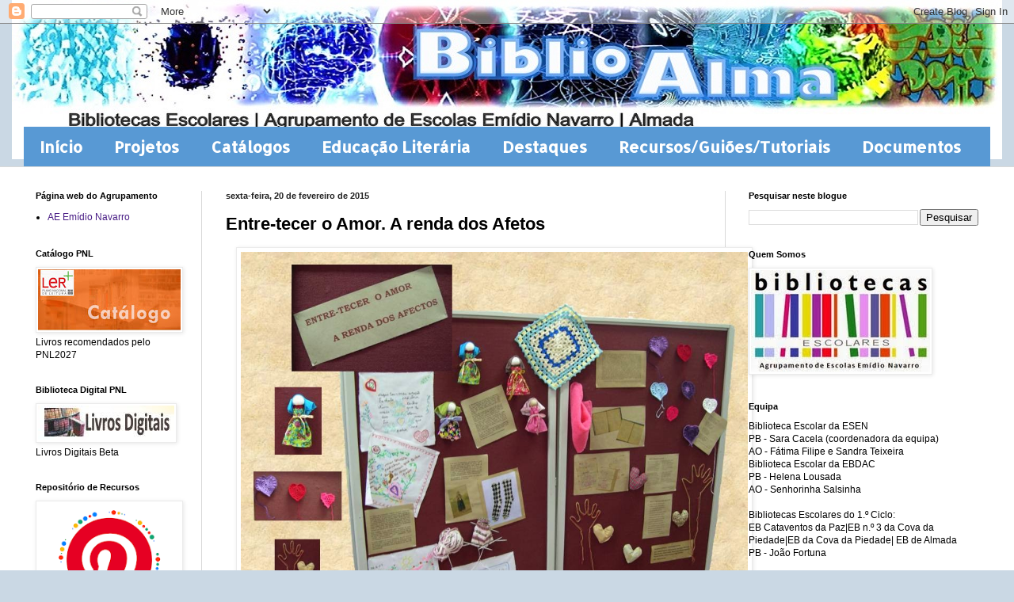

--- FILE ---
content_type: text/html; charset=UTF-8
request_url: https://bibliotecasescolaresaen.blogspot.com/2015/02/entre-tecer-o-amor-renda-dos-afetos.html
body_size: 19753
content:
<!DOCTYPE html>
<html class='v2' dir='ltr' lang='pt-PT'>
<head>
<link href='https://www.blogger.com/static/v1/widgets/335934321-css_bundle_v2.css' rel='stylesheet' type='text/css'/>
<meta content='width=1100' name='viewport'/>
<meta content='text/html; charset=UTF-8' http-equiv='Content-Type'/>
<meta content='blogger' name='generator'/>
<link href='https://bibliotecasescolaresaen.blogspot.com/favicon.ico' rel='icon' type='image/x-icon'/>
<link href='https://bibliotecasescolaresaen.blogspot.com/2015/02/entre-tecer-o-amor-renda-dos-afetos.html' rel='canonical'/>
<link rel="alternate" type="application/atom+xml" title=". - Atom" href="https://bibliotecasescolaresaen.blogspot.com/feeds/posts/default" />
<link rel="alternate" type="application/rss+xml" title=". - RSS" href="https://bibliotecasescolaresaen.blogspot.com/feeds/posts/default?alt=rss" />
<link rel="service.post" type="application/atom+xml" title=". - Atom" href="https://www.blogger.com/feeds/2839161240193467540/posts/default" />

<link rel="alternate" type="application/atom+xml" title=". - Atom" href="https://bibliotecasescolaresaen.blogspot.com/feeds/2093426051685212914/comments/default" />
<!--Can't find substitution for tag [blog.ieCssRetrofitLinks]-->
<link href='https://blogger.googleusercontent.com/img/b/R29vZ2xl/AVvXsEhK8c0UVI3OrXaDBXrpfWRARHy-wrDo_VYDRlP7eoqBEFd3edlgqxEzG_PN1KXdsCET7OVSwZtC5l2UW6zfPIxTZtBR_8jtrj14zJNM7rtyZHmnLUyMC6zooffkQZ7SFEiCRCZ-YHfY47RV/s1600/mosaico+entretecer+o+amor.jpg' rel='image_src'/>
<meta content='https://bibliotecasescolaresaen.blogspot.com/2015/02/entre-tecer-o-amor-renda-dos-afetos.html' property='og:url'/>
<meta content='Entre-tecer o Amor. A renda dos Afetos ' property='og:title'/>
<meta content='   Projeto da  Profª Anabela Farinha, da disciplina de História, com os seus alunos do  8º4 (Beatriz Brandt, Inês Nunes, Mariana Figueiredo,...' property='og:description'/>
<meta content='https://blogger.googleusercontent.com/img/b/R29vZ2xl/AVvXsEhK8c0UVI3OrXaDBXrpfWRARHy-wrDo_VYDRlP7eoqBEFd3edlgqxEzG_PN1KXdsCET7OVSwZtC5l2UW6zfPIxTZtBR_8jtrj14zJNM7rtyZHmnLUyMC6zooffkQZ7SFEiCRCZ-YHfY47RV/w1200-h630-p-k-no-nu/mosaico+entretecer+o+amor.jpg' property='og:image'/>
<title>.: Entre-tecer o Amor. A renda dos Afetos </title>
<style type='text/css'>@font-face{font-family:'Allerta';font-style:normal;font-weight:400;font-display:swap;src:url(//fonts.gstatic.com/s/allerta/v19/TwMO-IAHRlkbx940YnYXSCiN9uc.woff2)format('woff2');unicode-range:U+0000-00FF,U+0131,U+0152-0153,U+02BB-02BC,U+02C6,U+02DA,U+02DC,U+0304,U+0308,U+0329,U+2000-206F,U+20AC,U+2122,U+2191,U+2193,U+2212,U+2215,U+FEFF,U+FFFD;}@font-face{font-family:'Josefin Sans';font-style:normal;font-weight:700;font-display:swap;src:url(//fonts.gstatic.com/s/josefinsans/v34/Qw3PZQNVED7rKGKxtqIqX5E-AVSJrOCfjY46_N_XbMlhLybpUVzEEaq2.woff2)format('woff2');unicode-range:U+0102-0103,U+0110-0111,U+0128-0129,U+0168-0169,U+01A0-01A1,U+01AF-01B0,U+0300-0301,U+0303-0304,U+0308-0309,U+0323,U+0329,U+1EA0-1EF9,U+20AB;}@font-face{font-family:'Josefin Sans';font-style:normal;font-weight:700;font-display:swap;src:url(//fonts.gstatic.com/s/josefinsans/v34/Qw3PZQNVED7rKGKxtqIqX5E-AVSJrOCfjY46_N_XbMhhLybpUVzEEaq2.woff2)format('woff2');unicode-range:U+0100-02BA,U+02BD-02C5,U+02C7-02CC,U+02CE-02D7,U+02DD-02FF,U+0304,U+0308,U+0329,U+1D00-1DBF,U+1E00-1E9F,U+1EF2-1EFF,U+2020,U+20A0-20AB,U+20AD-20C0,U+2113,U+2C60-2C7F,U+A720-A7FF;}@font-face{font-family:'Josefin Sans';font-style:normal;font-weight:700;font-display:swap;src:url(//fonts.gstatic.com/s/josefinsans/v34/Qw3PZQNVED7rKGKxtqIqX5E-AVSJrOCfjY46_N_XbMZhLybpUVzEEQ.woff2)format('woff2');unicode-range:U+0000-00FF,U+0131,U+0152-0153,U+02BB-02BC,U+02C6,U+02DA,U+02DC,U+0304,U+0308,U+0329,U+2000-206F,U+20AC,U+2122,U+2191,U+2193,U+2212,U+2215,U+FEFF,U+FFFD;}</style>
<style id='page-skin-1' type='text/css'><!--
/*
-----------------------------------------------
Blogger Template Style
Name:     Simple
Designer: Blogger
URL:      www.blogger.com
----------------------------------------------- */
/* Content
----------------------------------------------- */
body {
font: normal normal 12px Verdana, Geneva, sans-serif;
color: #000000;
background: #cad8e4 url(//3.bp.blogspot.com/-v9F3hbsY_Kk/VfbnkUIZf8I/AAAAAAAADsg/iT5s4FIx-lM/s0-r/banner1.jpg) no-repeat fixed top center;
padding: 0 0 0 0;
background-attachment: scroll;
}
html body .content-outer {
min-width: 0;
max-width: 100%;
width: 100%;
}
h2 {
font-size: 22px;
}
a:link {
text-decoration:none;
color: #491d85;
}
a:visited {
text-decoration:none;
color: #91739a;
}
a:hover {
text-decoration:underline;
color: #7a52bd;
}
.body-fauxcolumn-outer .fauxcolumn-inner {
background: transparent none repeat scroll top left;
_background-image: none;
}
.body-fauxcolumn-outer .cap-top {
position: absolute;
z-index: 1;
height: 400px;
width: 100%;
}
.body-fauxcolumn-outer .cap-top .cap-left {
width: 100%;
background: transparent none repeat-x scroll top left;
_background-image: none;
}
.content-outer {
-moz-box-shadow: 0 0 0 rgba(0, 0, 0, .15);
-webkit-box-shadow: 0 0 0 rgba(0, 0, 0, .15);
-goog-ms-box-shadow: 0 0 0 #333333;
box-shadow: 0 0 0 rgba(0, 0, 0, .15);
margin-bottom: 1px;
}
.content-inner {
padding: 0 0;
}
.main-outer, .footer-outer {
background-color: #ffffff;
}
/* Header
----------------------------------------------- */
.header-outer {
background: transparent none repeat-x scroll 0 -400px;
_background-image: none;
}
.Header h1 {
font: normal bold 50px Josefin Sans;
color: transparent;
text-shadow: 0 0 0 rgba(0, 0, 0, .2);
}
.Header h1 a {
color: transparent;
}
.Header .description {
font-size: 200%;
color: #000000;
}
.header-inner .Header .titlewrapper {
padding: 22px 30px;
}
.header-inner .Header .descriptionwrapper {
padding: 0 30px;
}
/* Tabs
----------------------------------------------- */
.tabs-inner .section:first-child {
border-top: 0 solid #249fa3;
}
.tabs-inner .section:first-child ul {
margin-top: -0;
border-top: 0 solid #249fa3;
border-left: 0 solid #249fa3;
border-right: 0 solid #249fa3;
}
.tabs-inner .widget ul {
background: #5899d4 none repeat-x scroll 0 -800px;
_background-image: none;
border-bottom: 0 solid #249fa3;
margin-top: 0;
margin-left: -0;
margin-right: -0;
}
.tabs-inner .widget li a {
display: inline-block;
padding: .6em 1em;
font: normal bold 20px Allerta;
color: #ffffff;
border-left: 0 solid #ffffff;
border-right: 0 solid #249fa3;
}
.tabs-inner .widget li:first-child a {
border-left: none;
}
.tabs-inner .widget li.selected a, .tabs-inner .widget li a:hover {
color: #ffffff;
background-color: #0069dd;
text-decoration: none;
}
/* Columns
----------------------------------------------- */
.main-outer {
border-top: 1px solid #d9d9d9;
}
.fauxcolumn-left-outer .fauxcolumn-inner {
border-right: 1px solid #d9d9d9;
}
.fauxcolumn-right-outer .fauxcolumn-inner {
border-left: 1px solid #d9d9d9;
}
/* Headings
----------------------------------------------- */
div.widget > h2,
div.widget h2.title {
margin: 0 0 1em 0;
font: normal bold 11px Arial, Tahoma, Helvetica, FreeSans, sans-serif;
color: #000000;
}
/* Widgets
----------------------------------------------- */
.widget .zippy {
color: #929292;
text-shadow: 2px 2px 1px rgba(0, 0, 0, .1);
}
.widget .popular-posts ul {
list-style: none;
}
/* Posts
----------------------------------------------- */
h2.date-header {
font: normal bold 11px Arial, Tahoma, Helvetica, FreeSans, sans-serif;
}
.date-header span {
background-color: transparent;
color: #222222;
padding: inherit;
letter-spacing: inherit;
margin: inherit;
}
.main-inner {
padding-top: 30px;
padding-bottom: 30px;
}
.main-inner .column-center-inner {
padding: 0 15px;
}
.main-inner .column-center-inner .section {
margin: 0 15px;
}
.post {
margin: 0 0 25px 0;
}
h3.post-title, .comments h4 {
font: normal bold 22px Arial, Tahoma, Helvetica, FreeSans, sans-serif;
margin: .75em 0 0;
}
.post-body {
font-size: 110%;
line-height: 1.4;
position: relative;
}
.post-body img, .post-body .tr-caption-container, .Profile img, .Image img,
.BlogList .item-thumbnail img {
padding: 2px;
background: #ffffff;
border: 1px solid #ebebeb;
-moz-box-shadow: 1px 1px 5px rgba(0, 0, 0, .1);
-webkit-box-shadow: 1px 1px 5px rgba(0, 0, 0, .1);
box-shadow: 1px 1px 5px rgba(0, 0, 0, .1);
}
.post-body img, .post-body .tr-caption-container {
padding: 5px;
}
.post-body .tr-caption-container {
color: #222222;
}
.post-body .tr-caption-container img {
padding: 0;
background: transparent;
border: none;
-moz-box-shadow: 0 0 0 rgba(0, 0, 0, .1);
-webkit-box-shadow: 0 0 0 rgba(0, 0, 0, .1);
box-shadow: 0 0 0 rgba(0, 0, 0, .1);
}
.post-header {
margin: 0 0 1.5em;
line-height: 1.6;
font-size: 90%;
}
.post-footer {
margin: 20px -2px 0;
padding: 5px 10px;
color: #555555;
background-color: #f6f6f6;
border-bottom: 1px solid #ebebeb;
line-height: 1.6;
font-size: 90%;
}
#comments .comment-author {
padding-top: 1.5em;
border-top: 1px solid #d9d9d9;
background-position: 0 1.5em;
}
#comments .comment-author:first-child {
padding-top: 0;
border-top: none;
}
.avatar-image-container {
margin: .2em 0 0;
}
#comments .avatar-image-container img {
border: 1px solid #ebebeb;
}
/* Comments
----------------------------------------------- */
.comments .comments-content .icon.blog-author {
background-repeat: no-repeat;
background-image: url([data-uri]);
}
.comments .comments-content .loadmore a {
border-top: 1px solid #929292;
border-bottom: 1px solid #929292;
}
.comments .comment-thread.inline-thread {
background-color: #f6f6f6;
}
.comments .continue {
border-top: 2px solid #929292;
}
/* Accents
---------------------------------------------- */
.section-columns td.columns-cell {
border-left: 1px solid #d9d9d9;
}
.blog-pager {
background: transparent none no-repeat scroll top center;
}
.blog-pager-older-link, .home-link,
.blog-pager-newer-link {
background-color: #ffffff;
padding: 5px;
}
.footer-outer {
border-top: 0 dashed #bbbbbb;
}
/* Mobile
----------------------------------------------- */
body.mobile  {
background-size: auto;
}
.mobile .body-fauxcolumn-outer {
background: transparent none repeat scroll top left;
}
.mobile .body-fauxcolumn-outer .cap-top {
background-size: 100% auto;
}
.mobile .content-outer {
-webkit-box-shadow: 0 0 3px rgba(0, 0, 0, .15);
box-shadow: 0 0 3px rgba(0, 0, 0, .15);
}
.mobile .tabs-inner .widget ul {
margin-left: 0;
margin-right: 0;
}
.mobile .post {
margin: 0;
}
.mobile .main-inner .column-center-inner .section {
margin: 0;
}
.mobile .date-header span {
padding: 0.1em 10px;
margin: 0 -10px;
}
.mobile h3.post-title {
margin: 0;
}
.mobile .blog-pager {
background: transparent none no-repeat scroll top center;
}
.mobile .footer-outer {
border-top: none;
}
.mobile .main-inner, .mobile .footer-inner {
background-color: #ffffff;
}
.mobile-index-contents {
color: #000000;
}
.mobile-link-button {
background-color: #491d85;
}
.mobile-link-button a:link, .mobile-link-button a:visited {
color: #ffffff;
}
.mobile .tabs-inner .section:first-child {
border-top: none;
}
.mobile .tabs-inner .PageList .widget-content {
background-color: #0069dd;
color: #ffffff;
border-top: 0 solid #249fa3;
border-bottom: 0 solid #249fa3;
}
.mobile .tabs-inner .PageList .widget-content .pagelist-arrow {
border-left: 1px solid #249fa3;
}

--></style>
<style id='template-skin-1' type='text/css'><!--
body {
min-width: 1250px;
}
.content-outer, .content-fauxcolumn-outer, .region-inner {
min-width: 1250px;
max-width: 1250px;
_width: 1250px;
}
.main-inner .columns {
padding-left: 240px;
padding-right: 350px;
}
.main-inner .fauxcolumn-center-outer {
left: 240px;
right: 350px;
/* IE6 does not respect left and right together */
_width: expression(this.parentNode.offsetWidth -
parseInt("240px") -
parseInt("350px") + 'px');
}
.main-inner .fauxcolumn-left-outer {
width: 240px;
}
.main-inner .fauxcolumn-right-outer {
width: 350px;
}
.main-inner .column-left-outer {
width: 240px;
right: 100%;
margin-left: -240px;
}
.main-inner .column-right-outer {
width: 350px;
margin-right: -350px;
}
#layout {
min-width: 0;
}
#layout .content-outer {
min-width: 0;
width: 800px;
}
#layout .region-inner {
min-width: 0;
width: auto;
}
body#layout div.add_widget {
padding: 8px;
}
body#layout div.add_widget a {
margin-left: 32px;
}
--></style>
<style>
    body {background-image:url(\/\/3.bp.blogspot.com\/-v9F3hbsY_Kk\/VfbnkUIZf8I\/AAAAAAAADsg\/iT5s4FIx-lM\/s0-r\/banner1.jpg);}
    
@media (max-width: 200px) { body {background-image:url(\/\/3.bp.blogspot.com\/-v9F3hbsY_Kk\/VfbnkUIZf8I\/AAAAAAAADsg\/iT5s4FIx-lM\/w200\/banner1.jpg);}}
@media (max-width: 400px) and (min-width: 201px) { body {background-image:url(\/\/3.bp.blogspot.com\/-v9F3hbsY_Kk\/VfbnkUIZf8I\/AAAAAAAADsg\/iT5s4FIx-lM\/w400\/banner1.jpg);}}
@media (max-width: 800px) and (min-width: 401px) { body {background-image:url(\/\/3.bp.blogspot.com\/-v9F3hbsY_Kk\/VfbnkUIZf8I\/AAAAAAAADsg\/iT5s4FIx-lM\/w800\/banner1.jpg);}}
@media (max-width: 1200px) and (min-width: 801px) { body {background-image:url(\/\/3.bp.blogspot.com\/-v9F3hbsY_Kk\/VfbnkUIZf8I\/AAAAAAAADsg\/iT5s4FIx-lM\/w1200\/banner1.jpg);}}
/* Last tag covers anything over one higher than the previous max-size cap. */
@media (min-width: 1201px) { body {background-image:url(\/\/3.bp.blogspot.com\/-v9F3hbsY_Kk\/VfbnkUIZf8I\/AAAAAAAADsg\/iT5s4FIx-lM\/w1600\/banner1.jpg);}}
  </style>
<link href='https://www.blogger.com/dyn-css/authorization.css?targetBlogID=2839161240193467540&amp;zx=f3dab346-1689-490b-bbc8-6fb051c26b3d' media='none' onload='if(media!=&#39;all&#39;)media=&#39;all&#39;' rel='stylesheet'/><noscript><link href='https://www.blogger.com/dyn-css/authorization.css?targetBlogID=2839161240193467540&amp;zx=f3dab346-1689-490b-bbc8-6fb051c26b3d' rel='stylesheet'/></noscript>
<meta name='google-adsense-platform-account' content='ca-host-pub-1556223355139109'/>
<meta name='google-adsense-platform-domain' content='blogspot.com'/>

</head>
<body class='loading variant-wide'>
<div class='navbar section' id='navbar' name='Navbar'><div class='widget Navbar' data-version='1' id='Navbar1'><script type="text/javascript">
    function setAttributeOnload(object, attribute, val) {
      if(window.addEventListener) {
        window.addEventListener('load',
          function(){ object[attribute] = val; }, false);
      } else {
        window.attachEvent('onload', function(){ object[attribute] = val; });
      }
    }
  </script>
<div id="navbar-iframe-container"></div>
<script type="text/javascript" src="https://apis.google.com/js/platform.js"></script>
<script type="text/javascript">
      gapi.load("gapi.iframes:gapi.iframes.style.bubble", function() {
        if (gapi.iframes && gapi.iframes.getContext) {
          gapi.iframes.getContext().openChild({
              url: 'https://www.blogger.com/navbar/2839161240193467540?po\x3d2093426051685212914\x26origin\x3dhttps://bibliotecasescolaresaen.blogspot.com',
              where: document.getElementById("navbar-iframe-container"),
              id: "navbar-iframe"
          });
        }
      });
    </script><script type="text/javascript">
(function() {
var script = document.createElement('script');
script.type = 'text/javascript';
script.src = '//pagead2.googlesyndication.com/pagead/js/google_top_exp.js';
var head = document.getElementsByTagName('head')[0];
if (head) {
head.appendChild(script);
}})();
</script>
</div></div>
<div class='body-fauxcolumns'>
<div class='fauxcolumn-outer body-fauxcolumn-outer'>
<div class='cap-top'>
<div class='cap-left'></div>
<div class='cap-right'></div>
</div>
<div class='fauxborder-left'>
<div class='fauxborder-right'></div>
<div class='fauxcolumn-inner'>
</div>
</div>
<div class='cap-bottom'>
<div class='cap-left'></div>
<div class='cap-right'></div>
</div>
</div>
</div>
<div class='content'>
<div class='content-fauxcolumns'>
<div class='fauxcolumn-outer content-fauxcolumn-outer'>
<div class='cap-top'>
<div class='cap-left'></div>
<div class='cap-right'></div>
</div>
<div class='fauxborder-left'>
<div class='fauxborder-right'></div>
<div class='fauxcolumn-inner'>
</div>
</div>
<div class='cap-bottom'>
<div class='cap-left'></div>
<div class='cap-right'></div>
</div>
</div>
</div>
<div class='content-outer'>
<div class='content-cap-top cap-top'>
<div class='cap-left'></div>
<div class='cap-right'></div>
</div>
<div class='fauxborder-left content-fauxborder-left'>
<div class='fauxborder-right content-fauxborder-right'></div>
<div class='content-inner'>
<header>
<div class='header-outer'>
<div class='header-cap-top cap-top'>
<div class='cap-left'></div>
<div class='cap-right'></div>
</div>
<div class='fauxborder-left header-fauxborder-left'>
<div class='fauxborder-right header-fauxborder-right'></div>
<div class='region-inner header-inner'>
<div class='header section' id='header' name='Cabeçalho'><div class='widget Header' data-version='1' id='Header1'>
<div id='header-inner'>
<div class='titlewrapper'>
<h1 class='title'>
<a href='https://bibliotecasescolaresaen.blogspot.com/'>
.
</a>
</h1>
</div>
<div class='descriptionwrapper'>
<p class='description'><span>
</span></p>
</div>
</div>
</div></div>
</div>
</div>
<div class='header-cap-bottom cap-bottom'>
<div class='cap-left'></div>
<div class='cap-right'></div>
</div>
</div>
</header>
<div class='tabs-outer'>
<div class='tabs-cap-top cap-top'>
<div class='cap-left'></div>
<div class='cap-right'></div>
</div>
<div class='fauxborder-left tabs-fauxborder-left'>
<div class='fauxborder-right tabs-fauxborder-right'></div>
<div class='region-inner tabs-inner'>
<div class='tabs section' id='crosscol' name='Entre colunas'><div class='widget PageList' data-version='1' id='PageList1'>
<h2>Páginas</h2>
<div class='widget-content'>
<ul>
<li>
<a href='https://bibliotecasescolaresaen.blogspot.com/'>Início</a>
</li>
<li>
<a href='https://bibliotecasescolaresaen.blogspot.com/p/projetos.html'>Projetos</a>
</li>
<li>
<a href='https://bibliotecasescolaresaen.blogspot.com/p/catalogos.html'>Catálogos</a>
</li>
<li>
<a href='https://bibliotecasescolaresaen.blogspot.com/p/metas.html'>Educação Literária</a>
</li>
<li>
<a href='https://bibliotecasescolaresaen.blogspot.com/p/destaques.html'>Destaques</a>
</li>
<li>
<a href='https://bibliotecasescolaresaen.blogspot.com/p/guias.html'>Recursos/Guiões/Tutoriais</a>
</li>
<li>
<a href='https://bibliotecasescolaresaen.blogspot.com/p/blog-page.html'>Documentos</a>
</li>
</ul>
<div class='clear'></div>
</div>
</div></div>
<div class='tabs no-items section' id='crosscol-overflow' name='Cross-Column 2'></div>
</div>
</div>
<div class='tabs-cap-bottom cap-bottom'>
<div class='cap-left'></div>
<div class='cap-right'></div>
</div>
</div>
<div class='main-outer'>
<div class='main-cap-top cap-top'>
<div class='cap-left'></div>
<div class='cap-right'></div>
</div>
<div class='fauxborder-left main-fauxborder-left'>
<div class='fauxborder-right main-fauxborder-right'></div>
<div class='region-inner main-inner'>
<div class='columns fauxcolumns'>
<div class='fauxcolumn-outer fauxcolumn-center-outer'>
<div class='cap-top'>
<div class='cap-left'></div>
<div class='cap-right'></div>
</div>
<div class='fauxborder-left'>
<div class='fauxborder-right'></div>
<div class='fauxcolumn-inner'>
</div>
</div>
<div class='cap-bottom'>
<div class='cap-left'></div>
<div class='cap-right'></div>
</div>
</div>
<div class='fauxcolumn-outer fauxcolumn-left-outer'>
<div class='cap-top'>
<div class='cap-left'></div>
<div class='cap-right'></div>
</div>
<div class='fauxborder-left'>
<div class='fauxborder-right'></div>
<div class='fauxcolumn-inner'>
</div>
</div>
<div class='cap-bottom'>
<div class='cap-left'></div>
<div class='cap-right'></div>
</div>
</div>
<div class='fauxcolumn-outer fauxcolumn-right-outer'>
<div class='cap-top'>
<div class='cap-left'></div>
<div class='cap-right'></div>
</div>
<div class='fauxborder-left'>
<div class='fauxborder-right'></div>
<div class='fauxcolumn-inner'>
</div>
</div>
<div class='cap-bottom'>
<div class='cap-left'></div>
<div class='cap-right'></div>
</div>
</div>
<!-- corrects IE6 width calculation -->
<div class='columns-inner'>
<div class='column-center-outer'>
<div class='column-center-inner'>
<div class='main section' id='main' name='Principal'><div class='widget Blog' data-version='1' id='Blog1'>
<div class='blog-posts hfeed'>

          <div class="date-outer">
        
<h2 class='date-header'><span>sexta-feira, 20 de fevereiro de 2015</span></h2>

          <div class="date-posts">
        
<div class='post-outer'>
<div class='post hentry uncustomized-post-template' itemprop='blogPost' itemscope='itemscope' itemtype='http://schema.org/BlogPosting'>
<meta content='https://blogger.googleusercontent.com/img/b/R29vZ2xl/AVvXsEhK8c0UVI3OrXaDBXrpfWRARHy-wrDo_VYDRlP7eoqBEFd3edlgqxEzG_PN1KXdsCET7OVSwZtC5l2UW6zfPIxTZtBR_8jtrj14zJNM7rtyZHmnLUyMC6zooffkQZ7SFEiCRCZ-YHfY47RV/s1600/mosaico+entretecer+o+amor.jpg' itemprop='image_url'/>
<meta content='2839161240193467540' itemprop='blogId'/>
<meta content='2093426051685212914' itemprop='postId'/>
<a name='2093426051685212914'></a>
<h3 class='post-title entry-title' itemprop='name'>
Entre-tecer o Amor. A renda dos Afetos 
</h3>
<div class='post-header'>
<div class='post-header-line-1'></div>
</div>
<div class='post-body entry-content' id='post-body-2093426051685212914' itemprop='description articleBody'>
<div class="separator" style="clear: both; text-align: center;">
<a href="https://blogger.googleusercontent.com/img/b/R29vZ2xl/AVvXsEhK8c0UVI3OrXaDBXrpfWRARHy-wrDo_VYDRlP7eoqBEFd3edlgqxEzG_PN1KXdsCET7OVSwZtC5l2UW6zfPIxTZtBR_8jtrj14zJNM7rtyZHmnLUyMC6zooffkQZ7SFEiCRCZ-YHfY47RV/s1600/mosaico+entretecer+o+amor.jpg" imageanchor="1" style="margin-left: 1em; margin-right: 1em;"><img border="0" height="480" src="https://blogger.googleusercontent.com/img/b/R29vZ2xl/AVvXsEhK8c0UVI3OrXaDBXrpfWRARHy-wrDo_VYDRlP7eoqBEFd3edlgqxEzG_PN1KXdsCET7OVSwZtC5l2UW6zfPIxTZtBR_8jtrj14zJNM7rtyZHmnLUyMC6zooffkQZ7SFEiCRCZ-YHfY47RV/s1600/mosaico+entretecer+o+amor.jpg" width="640" /></a></div>
<div class="MsoNormal" style="text-align: justify;">
<span style="font-family: inherit;"><span style="font-size: 12pt; line-height: 115%;">Projeto da &nbsp;Profª Anabela
Farinha, da disciplina de História, com os seus alunos do&nbsp;</span><span style="font-size: 12pt; line-height: 115%;">8º4 (Beatriz Brandt, Inês Nunes,
Mariana Figueiredo, Patrícia Grancho, Tatiana Próspero) e do&nbsp;</span><span style="font-size: 12pt; line-height: 115%;">8º2 (Raquel Raposo). Efetuaram pesquisa sobre as tradições do namoro em Portugual e apresentaram-nos interessantes costumes antigos, enraizados na etnografia de várias regiões do país. Contaram com a colaboração de outros intervenientes, nomeadamente o apoio da biblioteca e das famílias, especialmente de alguns avós que produziram materiais e forneceram registos escritos muito tocantes. Parabéns pela bonita exposição que nos proporcionaram!</span></span></div>
<div style='clear: both;'></div>
</div>
<div class='post-footer'>
<div class='post-footer-line post-footer-line-1'>
<span class='post-author vcard'>
Publicada por
<span class='fn' itemprop='author' itemscope='itemscope' itemtype='http://schema.org/Person'>
<meta content='https://www.blogger.com/profile/06341510985964661610' itemprop='url'/>
<a class='g-profile' href='https://www.blogger.com/profile/06341510985964661610' rel='author' title='author profile'>
<span itemprop='name'>Bibliotecas Escolares AE Emídio Navarro</span>
</a>
</span>
</span>
<span class='post-timestamp'>
à(s)
<meta content='https://bibliotecasescolaresaen.blogspot.com/2015/02/entre-tecer-o-amor-renda-dos-afetos.html' itemprop='url'/>
<a class='timestamp-link' href='https://bibliotecasescolaresaen.blogspot.com/2015/02/entre-tecer-o-amor-renda-dos-afetos.html' rel='bookmark' title='permanent link'><abbr class='published' itemprop='datePublished' title='2015-02-20T03:14:00Z'>03:14</abbr></a>
</span>
<span class='post-comment-link'>
</span>
<span class='post-icons'>
<span class='item-control blog-admin pid-1232311825'>
<a href='https://www.blogger.com/post-edit.g?blogID=2839161240193467540&postID=2093426051685212914&from=pencil' title='Editar mensagem'>
<img alt='' class='icon-action' height='18' src='https://resources.blogblog.com/img/icon18_edit_allbkg.gif' width='18'/>
</a>
</span>
</span>
<div class='post-share-buttons goog-inline-block'>
<a class='goog-inline-block share-button sb-email' href='https://www.blogger.com/share-post.g?blogID=2839161240193467540&postID=2093426051685212914&target=email' target='_blank' title='Enviar a mensagem por email'><span class='share-button-link-text'>Enviar a mensagem por email</span></a><a class='goog-inline-block share-button sb-blog' href='https://www.blogger.com/share-post.g?blogID=2839161240193467540&postID=2093426051685212914&target=blog' onclick='window.open(this.href, "_blank", "height=270,width=475"); return false;' target='_blank' title='Dê a sua opinião!'><span class='share-button-link-text'>Dê a sua opinião!</span></a><a class='goog-inline-block share-button sb-twitter' href='https://www.blogger.com/share-post.g?blogID=2839161240193467540&postID=2093426051685212914&target=twitter' target='_blank' title='Partilhar no X'><span class='share-button-link-text'>Partilhar no X</span></a><a class='goog-inline-block share-button sb-facebook' href='https://www.blogger.com/share-post.g?blogID=2839161240193467540&postID=2093426051685212914&target=facebook' onclick='window.open(this.href, "_blank", "height=430,width=640"); return false;' target='_blank' title='Partilhar no Facebook'><span class='share-button-link-text'>Partilhar no Facebook</span></a><a class='goog-inline-block share-button sb-pinterest' href='https://www.blogger.com/share-post.g?blogID=2839161240193467540&postID=2093426051685212914&target=pinterest' target='_blank' title='Partilhar no Pinterest'><span class='share-button-link-text'>Partilhar no Pinterest</span></a>
</div>
</div>
<div class='post-footer-line post-footer-line-2'>
<span class='post-labels'>
Etiquetas:
<a href='https://bibliotecasescolaresaen.blogspot.com/search/label/exposi%C3%A7%C3%B5es' rel='tag'>exposições</a>,
<a href='https://bibliotecasescolaresaen.blogspot.com/search/label/Semana%20dos%20afetos' rel='tag'>Semana dos afetos</a>,
<a href='https://bibliotecasescolaresaen.blogspot.com/search/label/trabalhos%20de%20alunos' rel='tag'>trabalhos de alunos</a>
</span>
</div>
<div class='post-footer-line post-footer-line-3'>
<span class='post-location'>
</span>
</div>
</div>
</div>
<div class='comments' id='comments'>
<a name='comments'></a>
<h4>Sem comentários:</h4>
<div id='Blog1_comments-block-wrapper'>
<dl class='avatar-comment-indent' id='comments-block'>
</dl>
</div>
<p class='comment-footer'>
<div class='comment-form'>
<a name='comment-form'></a>
<h4 id='comment-post-message'>Enviar um comentário</h4>
<p>
</p>
<a href='https://www.blogger.com/comment/frame/2839161240193467540?po=2093426051685212914&hl=pt-PT&saa=85391&origin=https://bibliotecasescolaresaen.blogspot.com' id='comment-editor-src'></a>
<iframe allowtransparency='true' class='blogger-iframe-colorize blogger-comment-from-post' frameborder='0' height='410px' id='comment-editor' name='comment-editor' src='' width='100%'></iframe>
<script src='https://www.blogger.com/static/v1/jsbin/2830521187-comment_from_post_iframe.js' type='text/javascript'></script>
<script type='text/javascript'>
      BLOG_CMT_createIframe('https://www.blogger.com/rpc_relay.html');
    </script>
</div>
</p>
</div>
</div>

        </div></div>
      
</div>
<div class='blog-pager' id='blog-pager'>
<span id='blog-pager-newer-link'>
<a class='blog-pager-newer-link' href='https://bibliotecasescolaresaen.blogspot.com/2015/02/semana-dos-afetos-concurso-de-caligrafia.html' id='Blog1_blog-pager-newer-link' title='Mensagem mais recente'>Mensagem mais recente</a>
</span>
<span id='blog-pager-older-link'>
<a class='blog-pager-older-link' href='https://bibliotecasescolaresaen.blogspot.com/2015/02/semana-dos-afetos-exposicoes-e-estendal.html' id='Blog1_blog-pager-older-link' title='Mensagem antiga'>Mensagem antiga</a>
</span>
<a class='home-link' href='https://bibliotecasescolaresaen.blogspot.com/'>Página inicial</a>
</div>
<div class='clear'></div>
<div class='post-feeds'>
<div class='feed-links'>
Subscrever:
<a class='feed-link' href='https://bibliotecasescolaresaen.blogspot.com/feeds/2093426051685212914/comments/default' target='_blank' type='application/atom+xml'>Enviar feedback (Atom)</a>
</div>
</div>
</div></div>
</div>
</div>
<div class='column-left-outer'>
<div class='column-left-inner'>
<aside>
<div class='sidebar section' id='sidebar-left-1'><div class='widget LinkList' data-version='1' id='LinkList1'>
<h2>Página web do Agrupamento</h2>
<div class='widget-content'>
<ul>
<li><a href='https://www.aeen.pt/'>AE Emídio Navarro</a></li>
</ul>
<div class='clear'></div>
</div>
</div><div class='widget Image' data-version='1' id='Image7'>
<h2>Catálogo PNL</h2>
<div class='widget-content'>
<a href='http://pnl2027.gov.pt/np4/livrospnl?cat_livrospnl=catalogo_blx'>
<img alt='Catálogo PNL' height='77' id='Image7_img' src='https://blogger.googleusercontent.com/img/a/AVvXsEgkWm6_jJwzBMGVrtIfGY1V9EYcuC4dROyFzfc9CmNnb_PkqpCW7DnGBFaKbI3Bsvfk8grCoRpaDJiInhW7YIguVMRuN20Bbvhu5YuiPyNhQPuIcCmy08XTgz0nleLoyDgwoDSYwX5sGsvt8v_KyjvTBs0ttZiv4gAg5MqK8G2LW8EF-ft-CwGc9XOjLqqN=s180' width='180'/>
</a>
<br/>
<span class='caption'>Livros recomendados pelo PNL2027</span>
</div>
<div class='clear'></div>
</div><div class='widget Image' data-version='1' id='Image6'>
<h2>Biblioteca Digital PNL</h2>
<div class='widget-content'>
<a href='https://www.livros-digitais.com/'>
<img alt='Biblioteca Digital PNL' height='44' id='Image6_img' src='https://blogger.googleusercontent.com/img/a/AVvXsEh-OMPwcIJhPDhfrxeMPg3v4zDYFUnDddRv-jem-ePdFJtFPWJPMXD27bzDWVKqAoKayp8A-UoTKEQ0-zGT8SXY85J3V7KifbzLEVfC1J6EGoptA_oVYf1V7G8UtdYG0gFL6wIzQ0mgDl2y8H5vQm-wG09ZqL8Y4yUZBx7ldRdP9V4prrpttCsAe4ZWFRZB=s172' width='172'/>
</a>
<br/>
<span class='caption'>Livros Digitais Beta</span>
</div>
<div class='clear'></div>
</div><div class='widget Image' data-version='1' id='Image10'>
<h2>Repositório de Recursos</h2>
<div class='widget-content'>
<a href='https://www.pinterest.pt/beean0034/'>
<img alt='Repositório de Recursos' height='180' id='Image10_img' src='https://blogger.googleusercontent.com/img/b/R29vZ2xl/AVvXsEiwF2FzSU7BFBWfU1L11mNEWkOi2Ufkxajb-BiAcxkR7fbuHFe6H99MCqR-HwSvpsz0evlJT_hs842_1kBFoeddxiJxXwNAHNGoEM0J551R5WHsWXFi1PNl1HgyaRzGMPZNi_7unC1RQx2j/s1600/pincode_803892670925010112.png' width='180'/>
</a>
<br/>
<span class='caption'>Pinterest das BE do AE Emídio Navarro</span>
</div>
<div class='clear'></div>
</div><div class='widget Image' data-version='1' id='Image8'>
<h2>Casa das Ciências</h2>
<div class='widget-content'>
<a href='https://www.casadasciencias.org/'>
<img alt='Casa das Ciências' height='73' id='Image8_img' src='https://blogger.googleusercontent.com/img/b/R29vZ2xl/AVvXsEjJVFoQFVW7i-_H9ADCep02E0xcIdwsJNAF4Y11p6CdCqoEDnkIFt0M0Nw7KS_nH3LB60LjGtx0yBuRiWIG2bF2eNgjFMTkr0lSVa59grdCLKW_iVZB1LTWxkMnNqmxKoOu386dlANmd93n/s1600/2019-03-20_1140.png' width='180'/>
</a>
<br/>
</div>
<div class='clear'></div>
</div><div class='widget BlogList' data-version='1' id='BlogList2'>
<h2 class='title'>Lista de Jogos Educativos</h2>
<div class='widget-content'>
<div class='blog-list-container' id='BlogList2_container'>
<ul id='BlogList2_blogs'>
<li style='display: block;'>
<div class='blog-icon'>
<img data-lateloadsrc='https://lh3.googleusercontent.com/blogger_img_proxy/AEn0k_v3AeOfhoPmn8Qw2pATO69obJv02NzlsbwRQHnyLN4yYmc9R3GIy1s0U8KFJy4NBs71E5w-NRkf7x3-_RedLOxLnE6bDoijM7rSeT3d_Q=s16-w16-h16' height='16' width='16'/>
</div>
<div class='blog-content'>
<div class='blog-title'>
<a href='http://cvc.instituto-camoes.pt/area-aprender-a-brincar-dp1.html' target='_blank'>
A brincar</a>
</div>
<div class='item-content'>
</div>
</div>
<div style='clear: both;'></div>
</li>
<li style='display: block;'>
<div class='blog-icon'>
<img data-lateloadsrc='https://lh3.googleusercontent.com/blogger_img_proxy/AEn0k_txeVUk9CIdJV_qFPWMG5c_8iLea_l45zbXi2P2nlgJe1AgMUTj5dw4QeV9T4sWDiq0FgE-1kfLz2vGZbHzmDbK33sRQMuBCzLXFQ=s16-w16-h16' height='16' width='16'/>
</div>
<div class='blog-content'>
<div class='blog-title'>
<a href='http://pt.schoolofmagic.net/' target='_blank'>
Escola de Magia de Lisboa</a>
</div>
<div class='item-content'>
</div>
</div>
<div style='clear: both;'></div>
</li>
<li style='display: block;'>
<div class='blog-icon'>
<img data-lateloadsrc='https://lh3.googleusercontent.com/blogger_img_proxy/AEn0k_sVmx20NkPRbx-M1ChBI-_ND6phkBWtz0Zm4UC2cvzvAevmSH7-YiDXR7V_TMhAUIKsTaMvgsFwf-b06qmHBwmXiTSutHdRM1c6gA=s16-w16-h16' height='16' width='16'/>
</div>
<div class='blog-content'>
<div class='blog-title'>
<a href='http://clientes.netvisao.pt/mcharrao/jogoseducativos/' target='_blank'>
Jogos Educativos Online</a>
</div>
<div class='item-content'>
</div>
</div>
<div style='clear: both;'></div>
</li>
<li style='display: block;'>
<div class='blog-icon'>
<img data-lateloadsrc='https://lh3.googleusercontent.com/blogger_img_proxy/AEn0k_uU2u31lZrwOi0L6Nr1ZxSSeFyhae0Ay6PBcREjY0dPqfuA3AkP4Psbpw3T3r-RZ2okx70qVttFg3Lw3jV6Tfor5ya-y_uzQIiSfA=s16-w16-h16' height='16' width='16'/>
</div>
<div class='blog-content'>
<div class='blog-title'>
<a href='http://www.smartkids.com.br/' target='_blank'>
Jogos Educativos, Desenhos para colorir e pintar, Educação infantil - Smartkids</a>
</div>
<div class='item-content'>
</div>
</div>
<div style='clear: both;'></div>
</li>
</ul>
<div class='clear'></div>
</div>
</div>
</div><div class='widget BlogList' data-version='1' id='BlogList1'>
<h2 class='title'>Ligações</h2>
<div class='widget-content'>
<div class='blog-list-container' id='BlogList1_container'>
<ul id='BlogList1_blogs'>
<li style='display: block;'>
<div class='blog-icon'>
<img data-lateloadsrc='https://lh3.googleusercontent.com/blogger_img_proxy/AEn0k_s1cstky-wLtgr_Z_g1AGNTUv5-tABoVuWg8rCMIFqKwxVBoac2feywL9g9XuZU0F28W6vsz-kRE_BGKXD5VT99s5cMNKGRiQ=s16-w16-h16' height='16' width='16'/>
</div>
<div class='blog-content'>
<div class='blog-title'>
<a href='https://blogue.rbe.mec.pt/' target='_blank'>
Blogue RBE</a>
</div>
<div class='item-content'>
<span class='item-title'>
<a href='https://blogue.rbe.mec.pt/o-ser-humano-e-antes-de-tudo-um-animal-3045921' target='_blank'>
O ser humano é, antes de tudo, um animal narrativo
</a>
</span>
</div>
</div>
<div style='clear: both;'></div>
</li>
<li style='display: block;'>
<div class='blog-icon'>
<img data-lateloadsrc='https://lh3.googleusercontent.com/blogger_img_proxy/AEn0k_svBXp-g6_e8DVgRV6idZq_Dc7asNsk8ZirF5qg2Z5w1Pk0cpiU-kGGVvGq_d10PkIxRi9re7jQA0SNDD6HfwagQRBLdMVvWbxAUZYr70IsI7K85CT1Ao1r7M0=s16-w16-h16' height='16' width='16'/>
</div>
<div class='blog-content'>
<div class='blog-title'>
<a href='http://manuela-quartocrescente.blogspot.com/' target='_blank'>
Quarto Crescente</a>
</div>
<div class='item-content'>
<span class='item-title'>
<a href='http://manuela-quartocrescente.blogspot.com/2020/02/novos-amigos-no-pragal.html' target='_blank'>
Novos amigos, no Pragal...
</a>
</span>
</div>
</div>
<div style='clear: both;'></div>
</li>
<li style='display: block;'>
<div class='blog-icon'>
<img data-lateloadsrc='https://lh3.googleusercontent.com/blogger_img_proxy/AEn0k_v3AeOfhoPmn8Qw2pATO69obJv02NzlsbwRQHnyLN4yYmc9R3GIy1s0U8KFJy4NBs71E5w-NRkf7x3-_RedLOxLnE6bDoijM7rSeT3d_Q=s16-w16-h16' height='16' width='16'/>
</div>
<div class='blog-content'>
<div class='blog-title'>
<a href='http://cvc.instituto-camoes.pt/area-aprender-a-ler-dp1.html' target='_blank'>
A ler</a>
</div>
<div class='item-content'>
<span class='item-title'>
<a href='http://cvc.instituto-camoes.pt/area-aprender-a-ler/historias-virtuais-dp1.html' target='_blank'>
Histórias virtuais
</a>
</span>
</div>
</div>
<div style='clear: both;'></div>
</li>
<li style='display: block;'>
<div class='blog-icon'>
<img data-lateloadsrc='https://lh3.googleusercontent.com/blogger_img_proxy/AEn0k_v3AeOfhoPmn8Qw2pATO69obJv02NzlsbwRQHnyLN4yYmc9R3GIy1s0U8KFJy4NBs71E5w-NRkf7x3-_RedLOxLnE6bDoijM7rSeT3d_Q=s16-w16-h16' height='16' width='16'/>
</div>
<div class='blog-content'>
<div class='blog-title'>
<a href='http://cvc.instituto-camoes.pt/conhecer/biblioteca-digital-camoes.html' target='_blank'>
Centro Virtual Camões - Camões IP - Biblioteca Digital Camões</a>
</div>
<div class='item-content'>
<span class='item-title'>
<!--Can't find substitution for tag [item.itemTitle]-->
</span>
</div>
</div>
<div style='clear: both;'></div>
</li>
<li style='display: block;'>
<div class='blog-icon'>
<img data-lateloadsrc='https://lh3.googleusercontent.com/blogger_img_proxy/AEn0k_uOQSmPUy1bFwJb9_GFg_skMUSuy_1p6ACr9pAd1iPPFAu5Gpm32WLS3F_-ERmG-oJMsMfENaOv7jnDZtm0z93ko7DKuP6ALPo=s16-w16-h16' height='16' width='16'/>
</div>
<div class='blog-content'>
<div class='blog-title'>
<a href='https://rbma.cm-almada.pt/' target='_blank'>
Bibliotecas de Almada</a>
</div>
<div class='item-content'>
<span class='item-title'>
<!--Can't find substitution for tag [item.itemTitle]-->
</span>
</div>
</div>
<div style='clear: both;'></div>
</li>
<li style='display: block;'>
<div class='blog-icon'>
<img data-lateloadsrc='https://lh3.googleusercontent.com/blogger_img_proxy/AEn0k_sCxr5ew4qfkL-PF4DlTBmJhzg5m_q0-jtflC_jb-IWADq1xdoh19VTtNT4r-pmP3GD4LpJtoxuIG5t8RlBebEh0S7rzhU=s16-w16-h16' height='16' width='16'/>
</div>
<div class='blog-content'>
<div class='blog-title'>
<a href='https://www.rbe.mec.pt/np4/home.html' target='_blank'>
RBE </a>
</div>
<div class='item-content'>
<span class='item-title'>
<!--Can't find substitution for tag [item.itemTitle]-->
</span>
</div>
</div>
<div style='clear: both;'></div>
</li>
</ul>
<div class='clear'></div>
</div>
</div>
</div><div class='widget HTML' data-version='1' id='HTML1'>
<h2 class='title'>MARCADORES do DIIGO - bookmarking social</h2>
<div class='widget-content'>
<span style="font-style:italic;"><span style="font-style:italic;"></span></span><span style="font-weight:bold;"><span style="font-weight:bold;"><span style="font-weight:bold;"></span></span></span><div class="diigo-tags"><div class="diigo-banner sidebar-title" style="font: bold 12px arial;margin-bottom:5px;"><a href="https://www.diigo.com"><img src="https://www.diigo.com/images/ii_blue.gif" width="16" height="16" alt="diigo"/></a> <a href="https://www.diigo.com/cloud/bibliotecasaen">Etiquetas das Bibiliotecas do  AE Emídio Navarro no Diigo</a></div><script type="text/javascript" src="https://www.diigo.com/tools/tagrolls_script/bibliotecasaen?icon;size=11-23;color=87ceeb-0000ff;title=Etiquetas%20das%20Bibiliotecas%20do%20%20AE%20Em%C3%ADdio%20Navarro%20no%20Diigo;name;showadd;v=3"></script></div>
</div>
<div class='clear'></div>
</div></div>
<table border='0' cellpadding='0' cellspacing='0' class='section-columns columns-2'>
<tbody>
<tr>
<td class='first columns-cell'>
<div class='sidebar section' id='sidebar-left-2-1'><div class='widget Image' data-version='1' id='Image5'>
<h2>Blogues BE</h2>
<div class='widget-content'>
<a href='http://centro-unesco-ciencia-arte-engenho.blogspot.com/'>
<img alt='Blogues BE' height='22' id='Image5_img' src='https://blogger.googleusercontent.com/img/a/AVvXsEjBVxOSX9PZNGTH46Vtpn7fglLz2XDbeIao9LlKR4F2v4-OXJKOYtGiuz8o-aouVHC_JlePb7P3tjSGj3PyLHt_mNt3zP0x4mRpksK5A79Y2HtWsFdnaLoI0M_xnlS0mQSiCkaOr-NItLlhc1U5Zkg9An6CuYJTiTWKoUnl9b5ol5QcyjgNH9kKDgb_3r_j=s75' width='75'/>
</a>
<br/>
</div>
<div class='clear'></div>
</div><div class='widget Image' data-version='1' id='Image2'>
<div class='widget-content'>
<a href='http://entrebibliotecas.blogspot.pt/'>
<img alt='' height='49' id='Image2_img' src='https://blogger.googleusercontent.com/img/b/R29vZ2xl/AVvXsEg4LPmCR4xOhypeNB29OJ5djvUJCn8QkqteWgF-vqxb0v75jSZelgPqRqwBdT7o3-REIv6_eayoXUwVTzJFf1pgJGbKLujkFuMhmzLtQbmzifk1za8f9YOtwCMBEWfPIQmA1jBaJFKGOUBR/s70/entrebibliotecas.png' width='70'/>
</a>
<br/>
</div>
<div class='clear'></div>
</div></div>
</td>
<td class='columns-cell'>
<div class='sidebar section' id='sidebar-left-2-2'><div class='widget Image' data-version='1' id='Image4'>
<h2>em Arquivo</h2>
<div class='widget-content'>
<a href='https://bibliotecasalmada.blogspot.com/'>
<img alt='em Arquivo' height='31' id='Image4_img' src='https://blogger.googleusercontent.com/img/a/AVvXsEhpIg_igXefsZOqPWBS37w1DSb3ieCrVJd_-OSa2gvYavNeI-YqCOmNOth_7wbigjOnXucHtfyE1_dyidSHUOfQkKYbq6ln5P3-784RGqLmFg9X27vFaPRYMYVAJG_lzujuBJuQyv6gDkaWMEoWui1k8MKNPtVq0VstiQm1SFrMZUOXi3CYeY90PNdf1iPx=s74' width='74'/>
</a>
<br/>
</div>
<div class='clear'></div>
</div><div class='widget Image' data-version='1' id='Image3'>
<div class='widget-content'>
<a href='http://esencruzamentos.blogspot.pt/'>
<img alt='' height='48' id='Image3_img' src='https://blogger.googleusercontent.com/img/b/R29vZ2xl/AVvXsEhdistishNykOULpxMIKDiVLECyebFaQZfm1hmv_WegsiZcSZObYs-yDA7yNRzF9UzaC2OGY-esBtvTpaS661ENwnfJraNGVGRB84q_i5KMembuV6ePYkK-T-YEqKLgVwpoAcZ8ym7pP-ZQ/s69/cruzamentos.png' width='69'/>
</a>
<br/>
</div>
<div class='clear'></div>
</div></div>
</td>
</tr>
</tbody>
</table>
<div class='sidebar no-items section' id='sidebar-left-3'></div>
</aside>
</div>
</div>
<div class='column-right-outer'>
<div class='column-right-inner'>
<aside>
<div class='sidebar section' id='sidebar-right-1'><div class='widget BlogSearch' data-version='1' id='BlogSearch1'>
<h2 class='title'>Pesquisar neste blogue</h2>
<div class='widget-content'>
<div id='BlogSearch1_form'>
<form action='https://bibliotecasescolaresaen.blogspot.com/search' class='gsc-search-box' target='_top'>
<table cellpadding='0' cellspacing='0' class='gsc-search-box'>
<tbody>
<tr>
<td class='gsc-input'>
<input autocomplete='off' class='gsc-input' name='q' size='10' title='search' type='text' value=''/>
</td>
<td class='gsc-search-button'>
<input class='gsc-search-button' title='search' type='submit' value='Pesquisar'/>
</td>
</tr>
</tbody>
</table>
</form>
</div>
</div>
<div class='clear'></div>
</div><div class='widget Image' data-version='1' id='Image1'>
<h2>Quem Somos</h2>
<div class='widget-content'>
<img alt='Quem Somos' height='129' id='Image1_img' src='https://blogger.googleusercontent.com/img/b/R29vZ2xl/AVvXsEgdzmBA9qFL9AScNiyUESdUqfdverT11VlfFH6l2qhUTW4VClD_Ahonq1mPXyEoa3dRMcv-ku2NTC_7I0QX1t7H1kMe93fwkLrcZ2fYwLMQxXNXltvZfiBSPYb51Y8vIio-rmAmfy9uWe-1/s1600/LogoBibliotecasAgrupamentoAEEN.jpg' width='226'/>
<br/>
</div>
<div class='clear'></div>
</div><div class='widget Text' data-version='1' id='Text1'>
<h2 class='title'>Equipa</h2>
<div class='widget-content'>
Biblioteca Escolar da ESEN<br />PB - Sara Cacela (coordenadora da equipa)<br />AO - Fátima Filipe e Sandra Teixeira<br />Biblioteca Escolar da EBDAC<br />PB - Helena Lousada<br />AO - Senhorinha Salsinha<br /><br />Bibliotecas Escolares do 1.º Ciclo: <div> EB Cataventos da Paz|EB n.º 3 da Cova da Piedade|EB da Cova da Piedade| EB de Almada<br />PB - João Fortuna</div>
</div>
<div class='clear'></div>
</div><div class='widget HTML' data-version='1' id='HTML3'>
<h2 class='title'>Bibliotecas Escolares em  2' 2023</h2>
<div class='widget-content'>
<iframe width="240" height="270" src="//www.youtube.com/embed/M3gz3Qy0zoI" frameborder="0" allowfullscreen="allowfullscreen" data-link="http://www.youtube.com/watch?v=M3gz3Qy0zoI"></iframe>
</div>
<div class='clear'></div>
</div><div class='widget HTML' data-version='1' id='HTML2'>
<div class='widget-content'>
<iframe width="240" height="270" src="//www.youtube.com/embed/jQ-P3c11hQQ" frameborder="0" allowfullscreen="allowfullscreen" data-link="http://www.youtube.com/watch?v=jQ-P3c11hQQ"></iframe>
</div>
<div class='clear'></div>
</div><div class='widget Label' data-version='1' id='Label1'>
<h2>Etiquetas do BiblioAlma</h2>
<div class='widget-content cloud-label-widget-content'>
<span class='label-size label-size-3'>
<a dir='ltr' href='https://bibliotecasescolaresaen.blogspot.com/search/label/%22Dias%20da%20Ant%C3%B3nio%22'>&quot;Dias da António&quot;</a>
</span>
<span class='label-size label-size-3'>
<a dir='ltr' href='https://bibliotecasescolaresaen.blogspot.com/search/label/%22Fa%C3%A7a%20l%C3%A1%20um%20Poema%21%22'>&quot;Faça lá um Poema!&quot;</a>
</span>
<span class='label-size label-size-4'>
<a dir='ltr' href='https://bibliotecasescolaresaen.blogspot.com/search/label/%22Festejar%20o%20Natal%22'>&quot;Festejar o Natal&quot;</a>
</span>
<span class='label-size label-size-2'>
<a dir='ltr' href='https://bibliotecasescolaresaen.blogspot.com/search/label/%22Hist%C3%B3rias%20da%20Ajudaris%22'>&quot;Histórias da Ajudaris&quot;</a>
</span>
<span class='label-size label-size-3'>
<a dir='ltr' href='https://bibliotecasescolaresaen.blogspot.com/search/label/%22Ler%20o%20nosso%20Mundo%20-%20Filosofia%20p.%20crian%C3%A7as%22'>&quot;Ler o nosso Mundo - Filosofia p. crianças&quot;</a>
</span>
<span class='label-size label-size-2'>
<a dir='ltr' href='https://bibliotecasescolaresaen.blogspot.com/search/label/%22Noite%20Livros%20Harry%20Potter%22'>&quot;Noite Livros Harry Potter&quot;</a>
</span>
<span class='label-size label-size-2'>
<a dir='ltr' href='https://bibliotecasescolaresaen.blogspot.com/search/label/%23aprendercomabibliotecaescolar'>#aprendercomabibliotecaescolar</a>
</span>
<span class='label-size label-size-1'>
<a dir='ltr' href='https://bibliotecasescolaresaen.blogspot.com/search/label/%23escolaaler'>#escolaaler</a>
</span>
<span class='label-size label-size-2'>
<a dir='ltr' href='https://bibliotecasescolaresaen.blogspot.com/search/label/%23ficaremcasa'>#ficaremcasa</a>
</span>
<span class='label-size label-size-1'>
<a dir='ltr' href='https://bibliotecasescolaresaen.blogspot.com/search/label/%23lu%C3%ADsaduclasoares'>#luísaduclasoares</a>
</span>
<span class='label-size label-size-1'>
<a dir='ltr' href='https://bibliotecasescolaresaen.blogspot.com/search/label/%23mecenato'>#mecenato</a>
</span>
<span class='label-size label-size-1'>
<a dir='ltr' href='https://bibliotecasescolaresaen.blogspot.com/search/label/%23parcerias'>#parcerias</a>
</span>
<span class='label-size label-size-1'>
<a dir='ltr' href='https://bibliotecasescolaresaen.blogspot.com/search/label/%23portugu%C3%AAsparaestrangeiros'>#portuguêsparaestrangeiros</a>
</span>
<span class='label-size label-size-1'>
<a dir='ltr' href='https://bibliotecasescolaresaen.blogspot.com/search/label/%23reflex%C3%A3o'>#reflexão</a>
</span>
<span class='label-size label-size-1'>
<a dir='ltr' href='https://bibliotecasescolaresaen.blogspot.com/search/label/%23rtpensina'>#rtpensina</a>
</span>
<span class='label-size label-size-1'>
<a dir='ltr' href='https://bibliotecasescolaresaen.blogspot.com/search/label/%23ucraniano'>#ucraniano</a>
</span>
<span class='label-size label-size-1'>
<a dir='ltr' href='https://bibliotecasescolaresaen.blogspot.com/search/label/%23usalma'>#usalma</a>
</span>
<span class='label-size label-size-4'>
<a dir='ltr' href='https://bibliotecasescolaresaen.blogspot.com/search/label/1%C2%BA%20Ciclo'>1º Ciclo</a>
</span>
<span class='label-size label-size-3'>
<a dir='ltr' href='https://bibliotecasescolaresaen.blogspot.com/search/label/25%20de%20abril'>25 de abril</a>
</span>
<span class='label-size label-size-1'>
<a dir='ltr' href='https://bibliotecasescolaresaen.blogspot.com/search/label/advocacy'>advocacy</a>
</span>
<span class='label-size label-size-2'>
<a dir='ltr' href='https://bibliotecasescolaresaen.blogspot.com/search/label/ambiente'>ambiente</a>
</span>
<span class='label-size label-size-3'>
<a dir='ltr' href='https://bibliotecasescolaresaen.blogspot.com/search/label/anima%C3%A7%C3%A3o'>animação</a>
</span>
<span class='label-size label-size-2'>
<a dir='ltr' href='https://bibliotecasescolaresaen.blogspot.com/search/label/animais'>animais</a>
</span>
<span class='label-size label-size-3'>
<a dir='ltr' href='https://bibliotecasescolaresaen.blogspot.com/search/label/arte'>arte</a>
</span>
<span class='label-size label-size-3'>
<a dir='ltr' href='https://bibliotecasescolaresaen.blogspot.com/search/label/Assistentes%20de%20Biblioteca'>Assistentes de Biblioteca</a>
</span>
<span class='label-size label-size-2'>
<a dir='ltr' href='https://bibliotecasescolaresaen.blogspot.com/search/label/autores'>autores</a>
</span>
<span class='label-size label-size-4'>
<a dir='ltr' href='https://bibliotecasescolaresaen.blogspot.com/search/label/BiblioNovidades'>BiblioNovidades</a>
</span>
<span class='label-size label-size-3'>
<a dir='ltr' href='https://bibliotecasescolaresaen.blogspot.com/search/label/Biblioteca%20Municipal'>Biblioteca Municipal</a>
</span>
<span class='label-size label-size-1'>
<a dir='ltr' href='https://bibliotecasescolaresaen.blogspot.com/search/label/bibliotecas'>bibliotecas</a>
</span>
<span class='label-size label-size-2'>
<a dir='ltr' href='https://bibliotecasescolaresaen.blogspot.com/search/label/bibliotecas%20digitais'>bibliotecas digitais</a>
</span>
<span class='label-size label-size-4'>
<a dir='ltr' href='https://bibliotecasescolaresaen.blogspot.com/search/label/bibliotecas%20escolares'>bibliotecas escolares</a>
</span>
<span class='label-size label-size-1'>
<a dir='ltr' href='https://bibliotecasescolaresaen.blogspot.com/search/label/bibliotecas%20municipais'>bibliotecas municipais</a>
</span>
<span class='label-size label-size-1'>
<a dir='ltr' href='https://bibliotecasescolaresaen.blogspot.com/search/label/bullying'>bullying</a>
</span>
<span class='label-size label-size-3'>
<a dir='ltr' href='https://bibliotecasescolaresaen.blogspot.com/search/label/caligrafia'>caligrafia</a>
</span>
<span class='label-size label-size-1'>
<a dir='ltr' href='https://bibliotecasescolaresaen.blogspot.com/search/label/campanhas'>campanhas</a>
</span>
<span class='label-size label-size-4'>
<a dir='ltr' href='https://bibliotecasescolaresaen.blogspot.com/search/label/cidadania'>cidadania</a>
</span>
<span class='label-size label-size-2'>
<a dir='ltr' href='https://bibliotecasescolaresaen.blogspot.com/search/label/ci%C3%AAncias'>ciências</a>
</span>
<span class='label-size label-size-3'>
<a dir='ltr' href='https://bibliotecasescolaresaen.blogspot.com/search/label/ci%C3%AAncias%20experimentais'>ciências experimentais</a>
</span>
<span class='label-size label-size-2'>
<a dir='ltr' href='https://bibliotecasescolaresaen.blogspot.com/search/label/CineBiblioteca'>CineBiblioteca</a>
</span>
<span class='label-size label-size-4'>
<a dir='ltr' href='https://bibliotecasescolaresaen.blogspot.com/search/label/cinema'>cinema</a>
</span>
<span class='label-size label-size-3'>
<a dir='ltr' href='https://bibliotecasescolaresaen.blogspot.com/search/label/Clube%20de%20Leitura'>Clube de Leitura</a>
</span>
<span class='label-size label-size-4'>
<a dir='ltr' href='https://bibliotecasescolaresaen.blogspot.com/search/label/comemora%C3%A7%C3%B5es'>comemorações</a>
</span>
<span class='label-size label-size-1'>
<a dir='ltr' href='https://bibliotecasescolaresaen.blogspot.com/search/label/comunica%C3%A7%C3%A3o'>comunicação</a>
</span>
<span class='label-size label-size-3'>
<a dir='ltr' href='https://bibliotecasescolaresaen.blogspot.com/search/label/Concurso%20Nacional%20de%20Leitura'>Concurso Nacional de Leitura</a>
</span>
<span class='label-size label-size-1'>
<a dir='ltr' href='https://bibliotecasescolaresaen.blogspot.com/search/label/Concurso%20Nacional%20de%20Leitura%20em%20Voz%20Alta'>Concurso Nacional de Leitura em Voz Alta</a>
</span>
<span class='label-size label-size-5'>
<a dir='ltr' href='https://bibliotecasescolaresaen.blogspot.com/search/label/concursos'>concursos</a>
</span>
<span class='label-size label-size-3'>
<a dir='ltr' href='https://bibliotecasescolaresaen.blogspot.com/search/label/confer%C3%AAncias'>conferências</a>
</span>
<span class='label-size label-size-3'>
<a dir='ltr' href='https://bibliotecasescolaresaen.blogspot.com/search/label/contos'>contos</a>
</span>
<span class='label-size label-size-3'>
<a dir='ltr' href='https://bibliotecasescolaresaen.blogspot.com/search/label/cultura'>cultura</a>
</span>
<span class='label-size label-size-1'>
<a dir='ltr' href='https://bibliotecasescolaresaen.blogspot.com/search/label/dan%C3%A7a'>dança</a>
</span>
<span class='label-size label-size-2'>
<a dir='ltr' href='https://bibliotecasescolaresaen.blogspot.com/search/label/decora%C3%A7%C3%B5es'>decorações</a>
</span>
<span class='label-size label-size-1'>
<a dir='ltr' href='https://bibliotecasescolaresaen.blogspot.com/search/label/democracia'>democracia</a>
</span>
<span class='label-size label-size-1'>
<a dir='ltr' href='https://bibliotecasescolaresaen.blogspot.com/search/label/desporto'>desporto</a>
</span>
<span class='label-size label-size-1'>
<a dir='ltr' href='https://bibliotecasescolaresaen.blogspot.com/search/label/Dia%20do%20Livro%20e%20dos%20Direitos%20de%20Autor'>Dia do Livro e dos Direitos de Autor</a>
</span>
<span class='label-size label-size-3'>
<a dir='ltr' href='https://bibliotecasescolaresaen.blogspot.com/search/label/Dia%20Europeu%20das%20L%C3%ADnguas'>Dia Europeu das Línguas</a>
</span>
<span class='label-size label-size-2'>
<a dir='ltr' href='https://bibliotecasescolaresaen.blogspot.com/search/label/Dia%20Internacional%20da%20L%C3%ADngua%20Materna'>Dia Internacional da Língua Materna</a>
</span>
<span class='label-size label-size-1'>
<a dir='ltr' href='https://bibliotecasescolaresaen.blogspot.com/search/label/Dia%20Internacional%20da%20Mulher'>Dia Internacional da Mulher</a>
</span>
<span class='label-size label-size-2'>
<a dir='ltr' href='https://bibliotecasescolaresaen.blogspot.com/search/label/Dia%20Internacional%20da%20Poupan%C3%A7a%20e%20Educa%C3%A7%C3%A3o%20Financeira'>Dia Internacional da Poupança e Educação Financeira</a>
</span>
<span class='label-size label-size-1'>
<a dir='ltr' href='https://bibliotecasescolaresaen.blogspot.com/search/label/Dia%20Internacional%20do%20Holocausto'>Dia Internacional do Holocausto</a>
</span>
<span class='label-size label-size-2'>
<a dir='ltr' href='https://bibliotecasescolaresaen.blogspot.com/search/label/Dia%20Internacional%20dos%20Direitos%20Humanos'>Dia Internacional dos Direitos Humanos</a>
</span>
<span class='label-size label-size-1'>
<a dir='ltr' href='https://bibliotecasescolaresaen.blogspot.com/search/label/Dia%20Mundial%20da%20Alimenta%C3%A7%C3%A3o'>Dia Mundial da Alimentação</a>
</span>
<span class='label-size label-size-1'>
<a dir='ltr' href='https://bibliotecasescolaresaen.blogspot.com/search/label/Dia%20Mundial%20da%20L%C3%ADngua%20Portuguesa'>Dia Mundial da Língua Portuguesa</a>
</span>
<span class='label-size label-size-1'>
<a dir='ltr' href='https://bibliotecasescolaresaen.blogspot.com/search/label/Dia%20Mundial%20da%20Terra'>Dia Mundial da Terra</a>
</span>
<span class='label-size label-size-1'>
<a dir='ltr' href='https://bibliotecasescolaresaen.blogspot.com/search/label/Dia%20Mundial%20do%20Livro'>Dia Mundial do Livro</a>
</span>
<span class='label-size label-size-1'>
<a dir='ltr' href='https://bibliotecasescolaresaen.blogspot.com/search/label/Direitos%20das%20crian%C3%A7as'>Direitos das crianças</a>
</span>
<span class='label-size label-size-3'>
<a dir='ltr' href='https://bibliotecasescolaresaen.blogspot.com/search/label/Direitos%20humanos'>Direitos humanos</a>
</span>
<span class='label-size label-size-1'>
<a dir='ltr' href='https://bibliotecasescolaresaen.blogspot.com/search/label/discrimina%C3%A7%C3%A3o'>discriminação</a>
</span>
<span class='label-size label-size-4'>
<a dir='ltr' href='https://bibliotecasescolaresaen.blogspot.com/search/label/E%40D'>E@D</a>
</span>
<span class='label-size label-size-2'>
<a dir='ltr' href='https://bibliotecasescolaresaen.blogspot.com/search/label/ecologia'>ecologia</a>
</span>
<span class='label-size label-size-1'>
<a dir='ltr' href='https://bibliotecasescolaresaen.blogspot.com/search/label/economia'>economia</a>
</span>
<span class='label-size label-size-2'>
<a dir='ltr' href='https://bibliotecasescolaresaen.blogspot.com/search/label/educa%C3%A7%C3%A3o'>educação</a>
</span>
<span class='label-size label-size-2'>
<a dir='ltr' href='https://bibliotecasescolaresaen.blogspot.com/search/label/educa%C3%A7%C3%A3o%20financeira'>educação financeira</a>
</span>
<span class='label-size label-size-3'>
<a dir='ltr' href='https://bibliotecasescolaresaen.blogspot.com/search/label/educa%C3%A7%C3%A3o%20liter%C3%A1ria'>educação literária</a>
</span>
<span class='label-size label-size-3'>
<a dir='ltr' href='https://bibliotecasescolaresaen.blogspot.com/search/label/educa%C3%A7%C3%A3o%20para%20a%20sa%C3%BAde'>educação para a saúde</a>
</span>
<span class='label-size label-size-1'>
<a dir='ltr' href='https://bibliotecasescolaresaen.blogspot.com/search/label/educa%C3%A7%C3%A3o%20sexual'>educação sexual</a>
</span>
<span class='label-size label-size-3'>
<a dir='ltr' href='https://bibliotecasescolaresaen.blogspot.com/search/label/encarregados%20de%20educa%C3%A7%C3%A3o'>encarregados de educação</a>
</span>
<span class='label-size label-size-4'>
<a dir='ltr' href='https://bibliotecasescolaresaen.blogspot.com/search/label/encontros%20com%20autores'>encontros com autores</a>
</span>
<span class='label-size label-size-2'>
<a dir='ltr' href='https://bibliotecasescolaresaen.blogspot.com/search/label/Ensino%20Articulado%20da%20M%C3%BAsica'>Ensino Articulado da Música</a>
</span>
<span class='label-size label-size-2'>
<a dir='ltr' href='https://bibliotecasescolaresaen.blogspot.com/search/label/Erasmus'>Erasmus</a>
</span>
<span class='label-size label-size-3'>
<a dir='ltr' href='https://bibliotecasescolaresaen.blogspot.com/search/label/escola%20a%20ler'>escola a ler</a>
</span>
<span class='label-size label-size-4'>
<a dir='ltr' href='https://bibliotecasescolaresaen.blogspot.com/search/label/escrita'>escrita</a>
</span>
<span class='label-size label-size-1'>
<a dir='ltr' href='https://bibliotecasescolaresaen.blogspot.com/search/label/escrita%20criativa'>escrita criativa</a>
</span>
<span class='label-size label-size-4'>
<a dir='ltr' href='https://bibliotecasescolaresaen.blogspot.com/search/label/escritores'>escritores</a>
</span>
<span class='label-size label-size-2'>
<a dir='ltr' href='https://bibliotecasescolaresaen.blogspot.com/search/label/Europa'>Europa</a>
</span>
<span class='label-size label-size-3'>
<a dir='ltr' href='https://bibliotecasescolaresaen.blogspot.com/search/label/Experimentar%20a%20Brincar'>Experimentar a Brincar</a>
</span>
<span class='label-size label-size-4'>
<a dir='ltr' href='https://bibliotecasescolaresaen.blogspot.com/search/label/exposi%C3%A7%C3%B5es'>exposições</a>
</span>
<span class='label-size label-size-1'>
<a dir='ltr' href='https://bibliotecasescolaresaen.blogspot.com/search/label/f%C3%A1bulas'>fábulas</a>
</span>
<span class='label-size label-size-1'>
<a dir='ltr' href='https://bibliotecasescolaresaen.blogspot.com/search/label/fantoches'>fantoches</a>
</span>
<span class='label-size label-size-3'>
<a dir='ltr' href='https://bibliotecasescolaresaen.blogspot.com/search/label/feira%20do%20livro'>feira do livro</a>
</span>
<span class='label-size label-size-4'>
<a dir='ltr' href='https://bibliotecasescolaresaen.blogspot.com/search/label/filmes'>filmes</a>
</span>
<span class='label-size label-size-2'>
<a dir='ltr' href='https://bibliotecasescolaresaen.blogspot.com/search/label/Filmes%20dos%20Livros'>Filmes dos Livros</a>
</span>
<span class='label-size label-size-3'>
<a dir='ltr' href='https://bibliotecasescolaresaen.blogspot.com/search/label/filosofia'>filosofia</a>
</span>
<span class='label-size label-size-1'>
<a dir='ltr' href='https://bibliotecasescolaresaen.blogspot.com/search/label/f%C3%ADsica'>física</a>
</span>
<span class='label-size label-size-1'>
<a dir='ltr' href='https://bibliotecasescolaresaen.blogspot.com/search/label/forma%C3%A7%C3%A3o'>formação</a>
</span>
<span class='label-size label-size-1'>
<a dir='ltr' href='https://bibliotecasescolaresaen.blogspot.com/search/label/fotografia'>fotografia</a>
</span>
<span class='label-size label-size-1'>
<a dir='ltr' href='https://bibliotecasescolaresaen.blogspot.com/search/label/geografia'>geografia</a>
</span>
<span class='label-size label-size-3'>
<a dir='ltr' href='https://bibliotecasescolaresaen.blogspot.com/search/label/Halloween'>Halloween</a>
</span>
<span class='label-size label-size-2'>
<a dir='ltr' href='https://bibliotecasescolaresaen.blogspot.com/search/label/Hist%C3%B3ria'>História</a>
</span>
<span class='label-size label-size-3'>
<a dir='ltr' href='https://bibliotecasescolaresaen.blogspot.com/search/label/ilustra%C3%A7%C3%A3o'>ilustração</a>
</span>
<span class='label-size label-size-3'>
<a dir='ltr' href='https://bibliotecasescolaresaen.blogspot.com/search/label/ilustradores'>ilustradores</a>
</span>
<span class='label-size label-size-3'>
<a dir='ltr' href='https://bibliotecasescolaresaen.blogspot.com/search/label/inclus%C3%A3o'>inclusão</a>
</span>
<span class='label-size label-size-1'>
<a dir='ltr' href='https://bibliotecasescolaresaen.blogspot.com/search/label/inform%C3%A1tica'>informática</a>
</span>
<span class='label-size label-size-2'>
<a dir='ltr' href='https://bibliotecasescolaresaen.blogspot.com/search/label/ingl%C3%AAs'>inglês</a>
</span>
<span class='label-size label-size-2'>
<a dir='ltr' href='https://bibliotecasescolaresaen.blogspot.com/search/label/interculturalidade'>interculturalidade</a>
</span>
<span class='label-size label-size-3'>
<a dir='ltr' href='https://bibliotecasescolaresaen.blogspot.com/search/label/Internet'>Internet</a>
</span>
<span class='label-size label-size-2'>
<a dir='ltr' href='https://bibliotecasescolaresaen.blogspot.com/search/label/jogos'>jogos</a>
</span>
<span class='label-size label-size-2'>
<a dir='ltr' href='https://bibliotecasescolaresaen.blogspot.com/search/label/jornais'>jornais</a>
</span>
<span class='label-size label-size-1'>
<a dir='ltr' href='https://bibliotecasescolaresaen.blogspot.com/search/label/jornalismo'>jornalismo</a>
</span>
<span class='label-size label-size-5'>
<a dir='ltr' href='https://bibliotecasescolaresaen.blogspot.com/search/label/leitura'>leitura</a>
</span>
<span class='label-size label-size-1'>
<a dir='ltr' href='https://bibliotecasescolaresaen.blogspot.com/search/label/leituras'>leituras</a>
</span>
<span class='label-size label-size-2'>
<a dir='ltr' href='https://bibliotecasescolaresaen.blogspot.com/search/label/Lendas'>Lendas</a>
</span>
<span class='label-size label-size-2'>
<a dir='ltr' href='https://bibliotecasescolaresaen.blogspot.com/search/label/liberdade'>liberdade</a>
</span>
<span class='label-size label-size-2'>
<a dir='ltr' href='https://bibliotecasescolaresaen.blogspot.com/search/label/l%C3%ADngua%20materna'>língua materna</a>
</span>
<span class='label-size label-size-3'>
<a dir='ltr' href='https://bibliotecasescolaresaen.blogspot.com/search/label/l%C3%ADngua%20portuguesa'>língua portuguesa</a>
</span>
<span class='label-size label-size-4'>
<a dir='ltr' href='https://bibliotecasescolaresaen.blogspot.com/search/label/l%C3%ADnguas'>línguas</a>
</span>
<span class='label-size label-size-3'>
<a dir='ltr' href='https://bibliotecasescolaresaen.blogspot.com/search/label/literacia%20da%20informa%C3%A7%C3%A3o'>literacia da informação</a>
</span>
<span class='label-size label-size-2'>
<a dir='ltr' href='https://bibliotecasescolaresaen.blogspot.com/search/label/literacia%20digital'>literacia digital</a>
</span>
<span class='label-size label-size-3'>
<a dir='ltr' href='https://bibliotecasescolaresaen.blogspot.com/search/label/literacia%20dos%20media'>literacia dos media</a>
</span>
<span class='label-size label-size-4'>
<a dir='ltr' href='https://bibliotecasescolaresaen.blogspot.com/search/label/literacias'>literacias</a>
</span>
<span class='label-size label-size-1'>
<a dir='ltr' href='https://bibliotecasescolaresaen.blogspot.com/search/label/livro%20objeto'>livro objeto</a>
</span>
<span class='label-size label-size-5'>
<a dir='ltr' href='https://bibliotecasescolaresaen.blogspot.com/search/label/livros'>livros</a>
</span>
<span class='label-size label-size-3'>
<a dir='ltr' href='https://bibliotecasescolaresaen.blogspot.com/search/label/livros%20digitais'>livros digitais</a>
</span>
<span class='label-size label-size-2'>
<a dir='ltr' href='https://bibliotecasescolaresaen.blogspot.com/search/label/manuais%20escolares'>manuais escolares</a>
</span>
<span class='label-size label-size-2'>
<a dir='ltr' href='https://bibliotecasescolaresaen.blogspot.com/search/label/Mar%20da%20Palha'>Mar da Palha</a>
</span>
<span class='label-size label-size-2'>
<a dir='ltr' href='https://bibliotecasescolaresaen.blogspot.com/search/label/media'>media</a>
</span>
<span class='label-size label-size-3'>
<a dir='ltr' href='https://bibliotecasescolaresaen.blogspot.com/search/label/media%C3%A7%C3%A3o%20de%20leitura'>mediação de leitura</a>
</span>
<span class='label-size label-size-4'>
<a dir='ltr' href='https://bibliotecasescolaresaen.blogspot.com/search/label/M%C3%AAs%20Internacional%20das%20Bibliotecas%20Escolares'>Mês Internacional das Bibliotecas Escolares</a>
</span>
<span class='label-size label-size-4'>
<a dir='ltr' href='https://bibliotecasescolaresaen.blogspot.com/search/label/Mi%C3%BAdos%20a%20Votos'>Miúdos a Votos</a>
</span>
<span class='label-size label-size-1'>
<a dir='ltr' href='https://bibliotecasescolaresaen.blogspot.com/search/label/mulheres'>mulheres</a>
</span>
<span class='label-size label-size-1'>
<a dir='ltr' href='https://bibliotecasescolaresaen.blogspot.com/search/label/multimedia'>multimedia</a>
</span>
<span class='label-size label-size-1'>
<a dir='ltr' href='https://bibliotecasescolaresaen.blogspot.com/search/label/museus'>museus</a>
</span>
<span class='label-size label-size-3'>
<a dir='ltr' href='https://bibliotecasescolaresaen.blogspot.com/search/label/m%C3%BAsica'>música</a>
</span>
<span class='label-size label-size-3'>
<a dir='ltr' href='https://bibliotecasescolaresaen.blogspot.com/search/label/Natal'>Natal</a>
</span>
<span class='label-size label-size-2'>
<a dir='ltr' href='https://bibliotecasescolaresaen.blogspot.com/search/label/natureza'>natureza</a>
</span>
<span class='label-size label-size-1'>
<a dir='ltr' href='https://bibliotecasescolaresaen.blogspot.com/search/label/Necessidade%20Educativas%20Especiais'>Necessidade Educativas Especiais</a>
</span>
<span class='label-size label-size-3'>
<a dir='ltr' href='https://bibliotecasescolaresaen.blogspot.com/search/label/N%C3%B3s%20da%20Cidade'>Nós da Cidade</a>
</span>
<span class='label-size label-size-2'>
<a dir='ltr' href='https://bibliotecasescolaresaen.blogspot.com/search/label/oceanos'>oceanos</a>
</span>
<span class='label-size label-size-3'>
<a dir='ltr' href='https://bibliotecasescolaresaen.blogspot.com/search/label/oficinas'>oficinas</a>
</span>
<span class='label-size label-size-1'>
<a dir='ltr' href='https://bibliotecasescolaresaen.blogspot.com/search/label/%C3%B3pera'>ópera</a>
</span>
<span class='label-size label-size-2'>
<a dir='ltr' href='https://bibliotecasescolaresaen.blogspot.com/search/label/origami'>origami</a>
</span>
<span class='label-size label-size-3'>
<a dir='ltr' href='https://bibliotecasescolaresaen.blogspot.com/search/label/pais'>pais</a>
</span>
<span class='label-size label-size-2'>
<a dir='ltr' href='https://bibliotecasescolaresaen.blogspot.com/search/label/parcerias'>parcerias</a>
</span>
<span class='label-size label-size-1'>
<a dir='ltr' href='https://bibliotecasescolaresaen.blogspot.com/search/label/P%C3%A1scoa'>Páscoa</a>
</span>
<span class='label-size label-size-1'>
<a dir='ltr' href='https://bibliotecasescolaresaen.blogspot.com/search/label/Patrim%C3%B3nio'>Património</a>
</span>
<span class='label-size label-size-3'>
<a dir='ltr' href='https://bibliotecasescolaresaen.blogspot.com/search/label/paz'>paz</a>
</span>
<span class='label-size label-size-1'>
<a dir='ltr' href='https://bibliotecasescolaresaen.blogspot.com/search/label/peri%C3%B3dicos'>periódicos</a>
</span>
<span class='label-size label-size-2'>
<a dir='ltr' href='https://bibliotecasescolaresaen.blogspot.com/search/label/Plano%20Local%20de%20Leitura%20%28CMA%29'>Plano Local de Leitura (CMA)</a>
</span>
<span class='label-size label-size-4'>
<a dir='ltr' href='https://bibliotecasescolaresaen.blogspot.com/search/label/Plano%20Nacional%20de%20Cinema%20%28PNC%29'>Plano Nacional de Cinema (PNC)</a>
</span>
<span class='label-size label-size-4'>
<a dir='ltr' href='https://bibliotecasescolaresaen.blogspot.com/search/label/Plano%20Nacional%20de%20Leitura%20%28PNL%29'>Plano Nacional de Leitura (PNL)</a>
</span>
<span class='label-size label-size-1'>
<a dir='ltr' href='https://bibliotecasescolaresaen.blogspot.com/search/label/Podcast'>Podcast</a>
</span>
<span class='label-size label-size-3'>
<a dir='ltr' href='https://bibliotecasescolaresaen.blogspot.com/search/label/poesia'>poesia</a>
</span>
<span class='label-size label-size-2'>
<a dir='ltr' href='https://bibliotecasescolaresaen.blogspot.com/search/label/poetas'>poetas</a>
</span>
<span class='label-size label-size-2'>
<a dir='ltr' href='https://bibliotecasescolaresaen.blogspot.com/search/label/polui%C3%A7%C3%A3o'>poluição</a>
</span>
<span class='label-size label-size-1'>
<a dir='ltr' href='https://bibliotecasescolaresaen.blogspot.com/search/label/PORDATA'>PORDATA</a>
</span>
<span class='label-size label-size-2'>
<a dir='ltr' href='https://bibliotecasescolaresaen.blogspot.com/search/label/portugu%C3%AAs'>português</a>
</span>
<span class='label-size label-size-2'>
<a dir='ltr' href='https://bibliotecasescolaresaen.blogspot.com/search/label/poupan%C3%A7a'>poupança</a>
</span>
<span class='label-size label-size-1'>
<a dir='ltr' href='https://bibliotecasescolaresaen.blogspot.com/search/label/Pr%C3%A9-escolar'>Pré-escolar</a>
</span>
<span class='label-size label-size-4'>
<a dir='ltr' href='https://bibliotecasescolaresaen.blogspot.com/search/label/projetos'>projetos</a>
</span>
<span class='label-size label-size-1'>
<a dir='ltr' href='https://bibliotecasescolaresaen.blogspot.com/search/label/publicidade'>publicidade</a>
</span>
<span class='label-size label-size-1'>
<a dir='ltr' href='https://bibliotecasescolaresaen.blogspot.com/search/label/racismo'>racismo</a>
</span>
<span class='label-size label-size-1'>
<a dir='ltr' href='https://bibliotecasescolaresaen.blogspot.com/search/label/RBE'>RBE</a>
</span>
<span class='label-size label-size-3'>
<a dir='ltr' href='https://bibliotecasescolaresaen.blogspot.com/search/label/Rede%20de%20Bibliotecas%20Escolares'>Rede de Bibliotecas Escolares</a>
</span>
<span class='label-size label-size-1'>
<a dir='ltr' href='https://bibliotecasescolaresaen.blogspot.com/search/label/redes%20socias'>redes socias</a>
</span>
<span class='label-size label-size-1'>
<a dir='ltr' href='https://bibliotecasescolaresaen.blogspot.com/search/label/reflex%C3%A3o'>reflexão</a>
</span>
<span class='label-size label-size-1'>
<a dir='ltr' href='https://bibliotecasescolaresaen.blogspot.com/search/label/Rep%C3%BAblica'>República</a>
</span>
<span class='label-size label-size-5'>
<a dir='ltr' href='https://bibliotecasescolaresaen.blogspot.com/search/label/Semana%20da%20Leitura'>Semana da Leitura</a>
</span>
<span class='label-size label-size-3'>
<a dir='ltr' href='https://bibliotecasescolaresaen.blogspot.com/search/label/Semana%20dos%20afetos'>Semana dos afetos</a>
</span>
<span class='label-size label-size-2'>
<a dir='ltr' href='https://bibliotecasescolaresaen.blogspot.com/search/label/soletra%C3%A7%C3%A3o'>soletração</a>
</span>
<span class='label-size label-size-2'>
<a dir='ltr' href='https://bibliotecasescolaresaen.blogspot.com/search/label/solidariedade'>solidariedade</a>
</span>
<span class='label-size label-size-1'>
<a dir='ltr' href='https://bibliotecasescolaresaen.blogspot.com/search/label/sustentabilidade'>sustentabilidade</a>
</span>
<span class='label-size label-size-2'>
<a dir='ltr' href='https://bibliotecasescolaresaen.blogspot.com/search/label/teatro'>teatro</a>
</span>
<span class='label-size label-size-1'>
<a dir='ltr' href='https://bibliotecasescolaresaen.blogspot.com/search/label/tecnologias'>tecnologias</a>
</span>
<span class='label-size label-size-1'>
<a dir='ltr' href='https://bibliotecasescolaresaen.blogspot.com/search/label/toler%C3%A2ncia'>tolerância</a>
</span>
<span class='label-size label-size-5'>
<a dir='ltr' href='https://bibliotecasescolaresaen.blogspot.com/search/label/trabalhos%20de%20alunos'>trabalhos de alunos</a>
</span>
<span class='label-size label-size-3'>
<a dir='ltr' href='https://bibliotecasescolaresaen.blogspot.com/search/label/UNESCO'>UNESCO</a>
</span>
<span class='label-size label-size-2'>
<a dir='ltr' href='https://bibliotecasescolaresaen.blogspot.com/search/label/v%C3%ADdeo'>vídeo</a>
</span>
<div class='clear'></div>
</div>
</div><div class='widget BlogArchive' data-version='1' id='BlogArchive1'>
<h2>Arquivo do blogue</h2>
<div class='widget-content'>
<div id='ArchiveList'>
<div id='BlogArchive1_ArchiveList'>
<ul class='hierarchy'>
<li class='archivedate collapsed'>
<a class='toggle' href='javascript:void(0)'>
<span class='zippy'>

        &#9658;&#160;
      
</span>
</a>
<a class='post-count-link' href='https://bibliotecasescolaresaen.blogspot.com/2025/'>
2025
</a>
<span class='post-count' dir='ltr'>(1)</span>
<ul class='hierarchy'>
<li class='archivedate collapsed'>
<a class='toggle' href='javascript:void(0)'>
<span class='zippy'>

        &#9658;&#160;
      
</span>
</a>
<a class='post-count-link' href='https://bibliotecasescolaresaen.blogspot.com/2025/01/'>
janeiro
</a>
<span class='post-count' dir='ltr'>(1)</span>
</li>
</ul>
</li>
</ul>
<ul class='hierarchy'>
<li class='archivedate collapsed'>
<a class='toggle' href='javascript:void(0)'>
<span class='zippy'>

        &#9658;&#160;
      
</span>
</a>
<a class='post-count-link' href='https://bibliotecasescolaresaen.blogspot.com/2024/'>
2024
</a>
<span class='post-count' dir='ltr'>(32)</span>
<ul class='hierarchy'>
<li class='archivedate collapsed'>
<a class='toggle' href='javascript:void(0)'>
<span class='zippy'>

        &#9658;&#160;
      
</span>
</a>
<a class='post-count-link' href='https://bibliotecasescolaresaen.blogspot.com/2024/09/'>
setembro
</a>
<span class='post-count' dir='ltr'>(2)</span>
</li>
</ul>
<ul class='hierarchy'>
<li class='archivedate collapsed'>
<a class='toggle' href='javascript:void(0)'>
<span class='zippy'>

        &#9658;&#160;
      
</span>
</a>
<a class='post-count-link' href='https://bibliotecasescolaresaen.blogspot.com/2024/06/'>
junho
</a>
<span class='post-count' dir='ltr'>(1)</span>
</li>
</ul>
<ul class='hierarchy'>
<li class='archivedate collapsed'>
<a class='toggle' href='javascript:void(0)'>
<span class='zippy'>

        &#9658;&#160;
      
</span>
</a>
<a class='post-count-link' href='https://bibliotecasescolaresaen.blogspot.com/2024/05/'>
maio
</a>
<span class='post-count' dir='ltr'>(3)</span>
</li>
</ul>
<ul class='hierarchy'>
<li class='archivedate collapsed'>
<a class='toggle' href='javascript:void(0)'>
<span class='zippy'>

        &#9658;&#160;
      
</span>
</a>
<a class='post-count-link' href='https://bibliotecasescolaresaen.blogspot.com/2024/04/'>
abril
</a>
<span class='post-count' dir='ltr'>(8)</span>
</li>
</ul>
<ul class='hierarchy'>
<li class='archivedate collapsed'>
<a class='toggle' href='javascript:void(0)'>
<span class='zippy'>

        &#9658;&#160;
      
</span>
</a>
<a class='post-count-link' href='https://bibliotecasescolaresaen.blogspot.com/2024/03/'>
março
</a>
<span class='post-count' dir='ltr'>(12)</span>
</li>
</ul>
<ul class='hierarchy'>
<li class='archivedate collapsed'>
<a class='toggle' href='javascript:void(0)'>
<span class='zippy'>

        &#9658;&#160;
      
</span>
</a>
<a class='post-count-link' href='https://bibliotecasescolaresaen.blogspot.com/2024/02/'>
fevereiro
</a>
<span class='post-count' dir='ltr'>(5)</span>
</li>
</ul>
<ul class='hierarchy'>
<li class='archivedate collapsed'>
<a class='toggle' href='javascript:void(0)'>
<span class='zippy'>

        &#9658;&#160;
      
</span>
</a>
<a class='post-count-link' href='https://bibliotecasescolaresaen.blogspot.com/2024/01/'>
janeiro
</a>
<span class='post-count' dir='ltr'>(1)</span>
</li>
</ul>
</li>
</ul>
<ul class='hierarchy'>
<li class='archivedate collapsed'>
<a class='toggle' href='javascript:void(0)'>
<span class='zippy'>

        &#9658;&#160;
      
</span>
</a>
<a class='post-count-link' href='https://bibliotecasescolaresaen.blogspot.com/2023/'>
2023
</a>
<span class='post-count' dir='ltr'>(66)</span>
<ul class='hierarchy'>
<li class='archivedate collapsed'>
<a class='toggle' href='javascript:void(0)'>
<span class='zippy'>

        &#9658;&#160;
      
</span>
</a>
<a class='post-count-link' href='https://bibliotecasescolaresaen.blogspot.com/2023/12/'>
dezembro
</a>
<span class='post-count' dir='ltr'>(1)</span>
</li>
</ul>
<ul class='hierarchy'>
<li class='archivedate collapsed'>
<a class='toggle' href='javascript:void(0)'>
<span class='zippy'>

        &#9658;&#160;
      
</span>
</a>
<a class='post-count-link' href='https://bibliotecasescolaresaen.blogspot.com/2023/11/'>
novembro
</a>
<span class='post-count' dir='ltr'>(2)</span>
</li>
</ul>
<ul class='hierarchy'>
<li class='archivedate collapsed'>
<a class='toggle' href='javascript:void(0)'>
<span class='zippy'>

        &#9658;&#160;
      
</span>
</a>
<a class='post-count-link' href='https://bibliotecasescolaresaen.blogspot.com/2023/10/'>
outubro
</a>
<span class='post-count' dir='ltr'>(5)</span>
</li>
</ul>
<ul class='hierarchy'>
<li class='archivedate collapsed'>
<a class='toggle' href='javascript:void(0)'>
<span class='zippy'>

        &#9658;&#160;
      
</span>
</a>
<a class='post-count-link' href='https://bibliotecasescolaresaen.blogspot.com/2023/09/'>
setembro
</a>
<span class='post-count' dir='ltr'>(3)</span>
</li>
</ul>
<ul class='hierarchy'>
<li class='archivedate collapsed'>
<a class='toggle' href='javascript:void(0)'>
<span class='zippy'>

        &#9658;&#160;
      
</span>
</a>
<a class='post-count-link' href='https://bibliotecasescolaresaen.blogspot.com/2023/07/'>
julho
</a>
<span class='post-count' dir='ltr'>(1)</span>
</li>
</ul>
<ul class='hierarchy'>
<li class='archivedate collapsed'>
<a class='toggle' href='javascript:void(0)'>
<span class='zippy'>

        &#9658;&#160;
      
</span>
</a>
<a class='post-count-link' href='https://bibliotecasescolaresaen.blogspot.com/2023/06/'>
junho
</a>
<span class='post-count' dir='ltr'>(3)</span>
</li>
</ul>
<ul class='hierarchy'>
<li class='archivedate collapsed'>
<a class='toggle' href='javascript:void(0)'>
<span class='zippy'>

        &#9658;&#160;
      
</span>
</a>
<a class='post-count-link' href='https://bibliotecasescolaresaen.blogspot.com/2023/05/'>
maio
</a>
<span class='post-count' dir='ltr'>(12)</span>
</li>
</ul>
<ul class='hierarchy'>
<li class='archivedate collapsed'>
<a class='toggle' href='javascript:void(0)'>
<span class='zippy'>

        &#9658;&#160;
      
</span>
</a>
<a class='post-count-link' href='https://bibliotecasescolaresaen.blogspot.com/2023/04/'>
abril
</a>
<span class='post-count' dir='ltr'>(6)</span>
</li>
</ul>
<ul class='hierarchy'>
<li class='archivedate collapsed'>
<a class='toggle' href='javascript:void(0)'>
<span class='zippy'>

        &#9658;&#160;
      
</span>
</a>
<a class='post-count-link' href='https://bibliotecasescolaresaen.blogspot.com/2023/03/'>
março
</a>
<span class='post-count' dir='ltr'>(29)</span>
</li>
</ul>
<ul class='hierarchy'>
<li class='archivedate collapsed'>
<a class='toggle' href='javascript:void(0)'>
<span class='zippy'>

        &#9658;&#160;
      
</span>
</a>
<a class='post-count-link' href='https://bibliotecasescolaresaen.blogspot.com/2023/02/'>
fevereiro
</a>
<span class='post-count' dir='ltr'>(3)</span>
</li>
</ul>
<ul class='hierarchy'>
<li class='archivedate collapsed'>
<a class='toggle' href='javascript:void(0)'>
<span class='zippy'>

        &#9658;&#160;
      
</span>
</a>
<a class='post-count-link' href='https://bibliotecasescolaresaen.blogspot.com/2023/01/'>
janeiro
</a>
<span class='post-count' dir='ltr'>(1)</span>
</li>
</ul>
</li>
</ul>
<ul class='hierarchy'>
<li class='archivedate collapsed'>
<a class='toggle' href='javascript:void(0)'>
<span class='zippy'>

        &#9658;&#160;
      
</span>
</a>
<a class='post-count-link' href='https://bibliotecasescolaresaen.blogspot.com/2022/'>
2022
</a>
<span class='post-count' dir='ltr'>(93)</span>
<ul class='hierarchy'>
<li class='archivedate collapsed'>
<a class='toggle' href='javascript:void(0)'>
<span class='zippy'>

        &#9658;&#160;
      
</span>
</a>
<a class='post-count-link' href='https://bibliotecasescolaresaen.blogspot.com/2022/12/'>
dezembro
</a>
<span class='post-count' dir='ltr'>(3)</span>
</li>
</ul>
<ul class='hierarchy'>
<li class='archivedate collapsed'>
<a class='toggle' href='javascript:void(0)'>
<span class='zippy'>

        &#9658;&#160;
      
</span>
</a>
<a class='post-count-link' href='https://bibliotecasescolaresaen.blogspot.com/2022/11/'>
novembro
</a>
<span class='post-count' dir='ltr'>(5)</span>
</li>
</ul>
<ul class='hierarchy'>
<li class='archivedate collapsed'>
<a class='toggle' href='javascript:void(0)'>
<span class='zippy'>

        &#9658;&#160;
      
</span>
</a>
<a class='post-count-link' href='https://bibliotecasescolaresaen.blogspot.com/2022/10/'>
outubro
</a>
<span class='post-count' dir='ltr'>(3)</span>
</li>
</ul>
<ul class='hierarchy'>
<li class='archivedate collapsed'>
<a class='toggle' href='javascript:void(0)'>
<span class='zippy'>

        &#9658;&#160;
      
</span>
</a>
<a class='post-count-link' href='https://bibliotecasescolaresaen.blogspot.com/2022/09/'>
setembro
</a>
<span class='post-count' dir='ltr'>(4)</span>
</li>
</ul>
<ul class='hierarchy'>
<li class='archivedate collapsed'>
<a class='toggle' href='javascript:void(0)'>
<span class='zippy'>

        &#9658;&#160;
      
</span>
</a>
<a class='post-count-link' href='https://bibliotecasescolaresaen.blogspot.com/2022/07/'>
julho
</a>
<span class='post-count' dir='ltr'>(5)</span>
</li>
</ul>
<ul class='hierarchy'>
<li class='archivedate collapsed'>
<a class='toggle' href='javascript:void(0)'>
<span class='zippy'>

        &#9658;&#160;
      
</span>
</a>
<a class='post-count-link' href='https://bibliotecasescolaresaen.blogspot.com/2022/06/'>
junho
</a>
<span class='post-count' dir='ltr'>(4)</span>
</li>
</ul>
<ul class='hierarchy'>
<li class='archivedate collapsed'>
<a class='toggle' href='javascript:void(0)'>
<span class='zippy'>

        &#9658;&#160;
      
</span>
</a>
<a class='post-count-link' href='https://bibliotecasescolaresaen.blogspot.com/2022/05/'>
maio
</a>
<span class='post-count' dir='ltr'>(10)</span>
</li>
</ul>
<ul class='hierarchy'>
<li class='archivedate collapsed'>
<a class='toggle' href='javascript:void(0)'>
<span class='zippy'>

        &#9658;&#160;
      
</span>
</a>
<a class='post-count-link' href='https://bibliotecasescolaresaen.blogspot.com/2022/04/'>
abril
</a>
<span class='post-count' dir='ltr'>(9)</span>
</li>
</ul>
<ul class='hierarchy'>
<li class='archivedate collapsed'>
<a class='toggle' href='javascript:void(0)'>
<span class='zippy'>

        &#9658;&#160;
      
</span>
</a>
<a class='post-count-link' href='https://bibliotecasescolaresaen.blogspot.com/2022/03/'>
março
</a>
<span class='post-count' dir='ltr'>(44)</span>
</li>
</ul>
<ul class='hierarchy'>
<li class='archivedate collapsed'>
<a class='toggle' href='javascript:void(0)'>
<span class='zippy'>

        &#9658;&#160;
      
</span>
</a>
<a class='post-count-link' href='https://bibliotecasescolaresaen.blogspot.com/2022/02/'>
fevereiro
</a>
<span class='post-count' dir='ltr'>(2)</span>
</li>
</ul>
<ul class='hierarchy'>
<li class='archivedate collapsed'>
<a class='toggle' href='javascript:void(0)'>
<span class='zippy'>

        &#9658;&#160;
      
</span>
</a>
<a class='post-count-link' href='https://bibliotecasescolaresaen.blogspot.com/2022/01/'>
janeiro
</a>
<span class='post-count' dir='ltr'>(4)</span>
</li>
</ul>
</li>
</ul>
<ul class='hierarchy'>
<li class='archivedate collapsed'>
<a class='toggle' href='javascript:void(0)'>
<span class='zippy'>

        &#9658;&#160;
      
</span>
</a>
<a class='post-count-link' href='https://bibliotecasescolaresaen.blogspot.com/2021/'>
2021
</a>
<span class='post-count' dir='ltr'>(13)</span>
<ul class='hierarchy'>
<li class='archivedate collapsed'>
<a class='toggle' href='javascript:void(0)'>
<span class='zippy'>

        &#9658;&#160;
      
</span>
</a>
<a class='post-count-link' href='https://bibliotecasescolaresaen.blogspot.com/2021/12/'>
dezembro
</a>
<span class='post-count' dir='ltr'>(1)</span>
</li>
</ul>
<ul class='hierarchy'>
<li class='archivedate collapsed'>
<a class='toggle' href='javascript:void(0)'>
<span class='zippy'>

        &#9658;&#160;
      
</span>
</a>
<a class='post-count-link' href='https://bibliotecasescolaresaen.blogspot.com/2021/11/'>
novembro
</a>
<span class='post-count' dir='ltr'>(3)</span>
</li>
</ul>
<ul class='hierarchy'>
<li class='archivedate collapsed'>
<a class='toggle' href='javascript:void(0)'>
<span class='zippy'>

        &#9658;&#160;
      
</span>
</a>
<a class='post-count-link' href='https://bibliotecasescolaresaen.blogspot.com/2021/10/'>
outubro
</a>
<span class='post-count' dir='ltr'>(3)</span>
</li>
</ul>
<ul class='hierarchy'>
<li class='archivedate collapsed'>
<a class='toggle' href='javascript:void(0)'>
<span class='zippy'>

        &#9658;&#160;
      
</span>
</a>
<a class='post-count-link' href='https://bibliotecasescolaresaen.blogspot.com/2021/09/'>
setembro
</a>
<span class='post-count' dir='ltr'>(3)</span>
</li>
</ul>
<ul class='hierarchy'>
<li class='archivedate collapsed'>
<a class='toggle' href='javascript:void(0)'>
<span class='zippy'>

        &#9658;&#160;
      
</span>
</a>
<a class='post-count-link' href='https://bibliotecasescolaresaen.blogspot.com/2021/02/'>
fevereiro
</a>
<span class='post-count' dir='ltr'>(1)</span>
</li>
</ul>
<ul class='hierarchy'>
<li class='archivedate collapsed'>
<a class='toggle' href='javascript:void(0)'>
<span class='zippy'>

        &#9658;&#160;
      
</span>
</a>
<a class='post-count-link' href='https://bibliotecasescolaresaen.blogspot.com/2021/01/'>
janeiro
</a>
<span class='post-count' dir='ltr'>(2)</span>
</li>
</ul>
</li>
</ul>
<ul class='hierarchy'>
<li class='archivedate collapsed'>
<a class='toggle' href='javascript:void(0)'>
<span class='zippy'>

        &#9658;&#160;
      
</span>
</a>
<a class='post-count-link' href='https://bibliotecasescolaresaen.blogspot.com/2020/'>
2020
</a>
<span class='post-count' dir='ltr'>(100)</span>
<ul class='hierarchy'>
<li class='archivedate collapsed'>
<a class='toggle' href='javascript:void(0)'>
<span class='zippy'>

        &#9658;&#160;
      
</span>
</a>
<a class='post-count-link' href='https://bibliotecasescolaresaen.blogspot.com/2020/11/'>
novembro
</a>
<span class='post-count' dir='ltr'>(12)</span>
</li>
</ul>
<ul class='hierarchy'>
<li class='archivedate collapsed'>
<a class='toggle' href='javascript:void(0)'>
<span class='zippy'>

        &#9658;&#160;
      
</span>
</a>
<a class='post-count-link' href='https://bibliotecasescolaresaen.blogspot.com/2020/10/'>
outubro
</a>
<span class='post-count' dir='ltr'>(3)</span>
</li>
</ul>
<ul class='hierarchy'>
<li class='archivedate collapsed'>
<a class='toggle' href='javascript:void(0)'>
<span class='zippy'>

        &#9658;&#160;
      
</span>
</a>
<a class='post-count-link' href='https://bibliotecasescolaresaen.blogspot.com/2020/09/'>
setembro
</a>
<span class='post-count' dir='ltr'>(1)</span>
</li>
</ul>
<ul class='hierarchy'>
<li class='archivedate collapsed'>
<a class='toggle' href='javascript:void(0)'>
<span class='zippy'>

        &#9658;&#160;
      
</span>
</a>
<a class='post-count-link' href='https://bibliotecasescolaresaen.blogspot.com/2020/07/'>
julho
</a>
<span class='post-count' dir='ltr'>(3)</span>
</li>
</ul>
<ul class='hierarchy'>
<li class='archivedate collapsed'>
<a class='toggle' href='javascript:void(0)'>
<span class='zippy'>

        &#9658;&#160;
      
</span>
</a>
<a class='post-count-link' href='https://bibliotecasescolaresaen.blogspot.com/2020/06/'>
junho
</a>
<span class='post-count' dir='ltr'>(16)</span>
</li>
</ul>
<ul class='hierarchy'>
<li class='archivedate collapsed'>
<a class='toggle' href='javascript:void(0)'>
<span class='zippy'>

        &#9658;&#160;
      
</span>
</a>
<a class='post-count-link' href='https://bibliotecasescolaresaen.blogspot.com/2020/05/'>
maio
</a>
<span class='post-count' dir='ltr'>(11)</span>
</li>
</ul>
<ul class='hierarchy'>
<li class='archivedate collapsed'>
<a class='toggle' href='javascript:void(0)'>
<span class='zippy'>

        &#9658;&#160;
      
</span>
</a>
<a class='post-count-link' href='https://bibliotecasescolaresaen.blogspot.com/2020/04/'>
abril
</a>
<span class='post-count' dir='ltr'>(17)</span>
</li>
</ul>
<ul class='hierarchy'>
<li class='archivedate collapsed'>
<a class='toggle' href='javascript:void(0)'>
<span class='zippy'>

        &#9658;&#160;
      
</span>
</a>
<a class='post-count-link' href='https://bibliotecasescolaresaen.blogspot.com/2020/03/'>
março
</a>
<span class='post-count' dir='ltr'>(23)</span>
</li>
</ul>
<ul class='hierarchy'>
<li class='archivedate collapsed'>
<a class='toggle' href='javascript:void(0)'>
<span class='zippy'>

        &#9658;&#160;
      
</span>
</a>
<a class='post-count-link' href='https://bibliotecasescolaresaen.blogspot.com/2020/02/'>
fevereiro
</a>
<span class='post-count' dir='ltr'>(9)</span>
</li>
</ul>
<ul class='hierarchy'>
<li class='archivedate collapsed'>
<a class='toggle' href='javascript:void(0)'>
<span class='zippy'>

        &#9658;&#160;
      
</span>
</a>
<a class='post-count-link' href='https://bibliotecasescolaresaen.blogspot.com/2020/01/'>
janeiro
</a>
<span class='post-count' dir='ltr'>(5)</span>
</li>
</ul>
</li>
</ul>
<ul class='hierarchy'>
<li class='archivedate collapsed'>
<a class='toggle' href='javascript:void(0)'>
<span class='zippy'>

        &#9658;&#160;
      
</span>
</a>
<a class='post-count-link' href='https://bibliotecasescolaresaen.blogspot.com/2019/'>
2019
</a>
<span class='post-count' dir='ltr'>(108)</span>
<ul class='hierarchy'>
<li class='archivedate collapsed'>
<a class='toggle' href='javascript:void(0)'>
<span class='zippy'>

        &#9658;&#160;
      
</span>
</a>
<a class='post-count-link' href='https://bibliotecasescolaresaen.blogspot.com/2019/12/'>
dezembro
</a>
<span class='post-count' dir='ltr'>(10)</span>
</li>
</ul>
<ul class='hierarchy'>
<li class='archivedate collapsed'>
<a class='toggle' href='javascript:void(0)'>
<span class='zippy'>

        &#9658;&#160;
      
</span>
</a>
<a class='post-count-link' href='https://bibliotecasescolaresaen.blogspot.com/2019/11/'>
novembro
</a>
<span class='post-count' dir='ltr'>(6)</span>
</li>
</ul>
<ul class='hierarchy'>
<li class='archivedate collapsed'>
<a class='toggle' href='javascript:void(0)'>
<span class='zippy'>

        &#9658;&#160;
      
</span>
</a>
<a class='post-count-link' href='https://bibliotecasescolaresaen.blogspot.com/2019/10/'>
outubro
</a>
<span class='post-count' dir='ltr'>(17)</span>
</li>
</ul>
<ul class='hierarchy'>
<li class='archivedate collapsed'>
<a class='toggle' href='javascript:void(0)'>
<span class='zippy'>

        &#9658;&#160;
      
</span>
</a>
<a class='post-count-link' href='https://bibliotecasescolaresaen.blogspot.com/2019/09/'>
setembro
</a>
<span class='post-count' dir='ltr'>(5)</span>
</li>
</ul>
<ul class='hierarchy'>
<li class='archivedate collapsed'>
<a class='toggle' href='javascript:void(0)'>
<span class='zippy'>

        &#9658;&#160;
      
</span>
</a>
<a class='post-count-link' href='https://bibliotecasescolaresaen.blogspot.com/2019/06/'>
junho
</a>
<span class='post-count' dir='ltr'>(3)</span>
</li>
</ul>
<ul class='hierarchy'>
<li class='archivedate collapsed'>
<a class='toggle' href='javascript:void(0)'>
<span class='zippy'>

        &#9658;&#160;
      
</span>
</a>
<a class='post-count-link' href='https://bibliotecasescolaresaen.blogspot.com/2019/05/'>
maio
</a>
<span class='post-count' dir='ltr'>(6)</span>
</li>
</ul>
<ul class='hierarchy'>
<li class='archivedate collapsed'>
<a class='toggle' href='javascript:void(0)'>
<span class='zippy'>

        &#9658;&#160;
      
</span>
</a>
<a class='post-count-link' href='https://bibliotecasescolaresaen.blogspot.com/2019/04/'>
abril
</a>
<span class='post-count' dir='ltr'>(2)</span>
</li>
</ul>
<ul class='hierarchy'>
<li class='archivedate collapsed'>
<a class='toggle' href='javascript:void(0)'>
<span class='zippy'>

        &#9658;&#160;
      
</span>
</a>
<a class='post-count-link' href='https://bibliotecasescolaresaen.blogspot.com/2019/03/'>
março
</a>
<span class='post-count' dir='ltr'>(40)</span>
</li>
</ul>
<ul class='hierarchy'>
<li class='archivedate collapsed'>
<a class='toggle' href='javascript:void(0)'>
<span class='zippy'>

        &#9658;&#160;
      
</span>
</a>
<a class='post-count-link' href='https://bibliotecasescolaresaen.blogspot.com/2019/02/'>
fevereiro
</a>
<span class='post-count' dir='ltr'>(16)</span>
</li>
</ul>
<ul class='hierarchy'>
<li class='archivedate collapsed'>
<a class='toggle' href='javascript:void(0)'>
<span class='zippy'>

        &#9658;&#160;
      
</span>
</a>
<a class='post-count-link' href='https://bibliotecasescolaresaen.blogspot.com/2019/01/'>
janeiro
</a>
<span class='post-count' dir='ltr'>(3)</span>
</li>
</ul>
</li>
</ul>
<ul class='hierarchy'>
<li class='archivedate collapsed'>
<a class='toggle' href='javascript:void(0)'>
<span class='zippy'>

        &#9658;&#160;
      
</span>
</a>
<a class='post-count-link' href='https://bibliotecasescolaresaen.blogspot.com/2018/'>
2018
</a>
<span class='post-count' dir='ltr'>(129)</span>
<ul class='hierarchy'>
<li class='archivedate collapsed'>
<a class='toggle' href='javascript:void(0)'>
<span class='zippy'>

        &#9658;&#160;
      
</span>
</a>
<a class='post-count-link' href='https://bibliotecasescolaresaen.blogspot.com/2018/12/'>
dezembro
</a>
<span class='post-count' dir='ltr'>(9)</span>
</li>
</ul>
<ul class='hierarchy'>
<li class='archivedate collapsed'>
<a class='toggle' href='javascript:void(0)'>
<span class='zippy'>

        &#9658;&#160;
      
</span>
</a>
<a class='post-count-link' href='https://bibliotecasescolaresaen.blogspot.com/2018/11/'>
novembro
</a>
<span class='post-count' dir='ltr'>(6)</span>
</li>
</ul>
<ul class='hierarchy'>
<li class='archivedate collapsed'>
<a class='toggle' href='javascript:void(0)'>
<span class='zippy'>

        &#9658;&#160;
      
</span>
</a>
<a class='post-count-link' href='https://bibliotecasescolaresaen.blogspot.com/2018/10/'>
outubro
</a>
<span class='post-count' dir='ltr'>(18)</span>
</li>
</ul>
<ul class='hierarchy'>
<li class='archivedate collapsed'>
<a class='toggle' href='javascript:void(0)'>
<span class='zippy'>

        &#9658;&#160;
      
</span>
</a>
<a class='post-count-link' href='https://bibliotecasescolaresaen.blogspot.com/2018/09/'>
setembro
</a>
<span class='post-count' dir='ltr'>(11)</span>
</li>
</ul>
<ul class='hierarchy'>
<li class='archivedate collapsed'>
<a class='toggle' href='javascript:void(0)'>
<span class='zippy'>

        &#9658;&#160;
      
</span>
</a>
<a class='post-count-link' href='https://bibliotecasescolaresaen.blogspot.com/2018/07/'>
julho
</a>
<span class='post-count' dir='ltr'>(1)</span>
</li>
</ul>
<ul class='hierarchy'>
<li class='archivedate collapsed'>
<a class='toggle' href='javascript:void(0)'>
<span class='zippy'>

        &#9658;&#160;
      
</span>
</a>
<a class='post-count-link' href='https://bibliotecasescolaresaen.blogspot.com/2018/06/'>
junho
</a>
<span class='post-count' dir='ltr'>(7)</span>
</li>
</ul>
<ul class='hierarchy'>
<li class='archivedate collapsed'>
<a class='toggle' href='javascript:void(0)'>
<span class='zippy'>

        &#9658;&#160;
      
</span>
</a>
<a class='post-count-link' href='https://bibliotecasescolaresaen.blogspot.com/2018/05/'>
maio
</a>
<span class='post-count' dir='ltr'>(8)</span>
</li>
</ul>
<ul class='hierarchy'>
<li class='archivedate collapsed'>
<a class='toggle' href='javascript:void(0)'>
<span class='zippy'>

        &#9658;&#160;
      
</span>
</a>
<a class='post-count-link' href='https://bibliotecasescolaresaen.blogspot.com/2018/04/'>
abril
</a>
<span class='post-count' dir='ltr'>(26)</span>
</li>
</ul>
<ul class='hierarchy'>
<li class='archivedate collapsed'>
<a class='toggle' href='javascript:void(0)'>
<span class='zippy'>

        &#9658;&#160;
      
</span>
</a>
<a class='post-count-link' href='https://bibliotecasescolaresaen.blogspot.com/2018/03/'>
março
</a>
<span class='post-count' dir='ltr'>(18)</span>
</li>
</ul>
<ul class='hierarchy'>
<li class='archivedate collapsed'>
<a class='toggle' href='javascript:void(0)'>
<span class='zippy'>

        &#9658;&#160;
      
</span>
</a>
<a class='post-count-link' href='https://bibliotecasescolaresaen.blogspot.com/2018/02/'>
fevereiro
</a>
<span class='post-count' dir='ltr'>(16)</span>
</li>
</ul>
<ul class='hierarchy'>
<li class='archivedate collapsed'>
<a class='toggle' href='javascript:void(0)'>
<span class='zippy'>

        &#9658;&#160;
      
</span>
</a>
<a class='post-count-link' href='https://bibliotecasescolaresaen.blogspot.com/2018/01/'>
janeiro
</a>
<span class='post-count' dir='ltr'>(9)</span>
</li>
</ul>
</li>
</ul>
<ul class='hierarchy'>
<li class='archivedate collapsed'>
<a class='toggle' href='javascript:void(0)'>
<span class='zippy'>

        &#9658;&#160;
      
</span>
</a>
<a class='post-count-link' href='https://bibliotecasescolaresaen.blogspot.com/2017/'>
2017
</a>
<span class='post-count' dir='ltr'>(111)</span>
<ul class='hierarchy'>
<li class='archivedate collapsed'>
<a class='toggle' href='javascript:void(0)'>
<span class='zippy'>

        &#9658;&#160;
      
</span>
</a>
<a class='post-count-link' href='https://bibliotecasescolaresaen.blogspot.com/2017/12/'>
dezembro
</a>
<span class='post-count' dir='ltr'>(5)</span>
</li>
</ul>
<ul class='hierarchy'>
<li class='archivedate collapsed'>
<a class='toggle' href='javascript:void(0)'>
<span class='zippy'>

        &#9658;&#160;
      
</span>
</a>
<a class='post-count-link' href='https://bibliotecasescolaresaen.blogspot.com/2017/11/'>
novembro
</a>
<span class='post-count' dir='ltr'>(8)</span>
</li>
</ul>
<ul class='hierarchy'>
<li class='archivedate collapsed'>
<a class='toggle' href='javascript:void(0)'>
<span class='zippy'>

        &#9658;&#160;
      
</span>
</a>
<a class='post-count-link' href='https://bibliotecasescolaresaen.blogspot.com/2017/10/'>
outubro
</a>
<span class='post-count' dir='ltr'>(10)</span>
</li>
</ul>
<ul class='hierarchy'>
<li class='archivedate collapsed'>
<a class='toggle' href='javascript:void(0)'>
<span class='zippy'>

        &#9658;&#160;
      
</span>
</a>
<a class='post-count-link' href='https://bibliotecasescolaresaen.blogspot.com/2017/09/'>
setembro
</a>
<span class='post-count' dir='ltr'>(7)</span>
</li>
</ul>
<ul class='hierarchy'>
<li class='archivedate collapsed'>
<a class='toggle' href='javascript:void(0)'>
<span class='zippy'>

        &#9658;&#160;
      
</span>
</a>
<a class='post-count-link' href='https://bibliotecasescolaresaen.blogspot.com/2017/06/'>
junho
</a>
<span class='post-count' dir='ltr'>(3)</span>
</li>
</ul>
<ul class='hierarchy'>
<li class='archivedate collapsed'>
<a class='toggle' href='javascript:void(0)'>
<span class='zippy'>

        &#9658;&#160;
      
</span>
</a>
<a class='post-count-link' href='https://bibliotecasescolaresaen.blogspot.com/2017/05/'>
maio
</a>
<span class='post-count' dir='ltr'>(9)</span>
</li>
</ul>
<ul class='hierarchy'>
<li class='archivedate collapsed'>
<a class='toggle' href='javascript:void(0)'>
<span class='zippy'>

        &#9658;&#160;
      
</span>
</a>
<a class='post-count-link' href='https://bibliotecasescolaresaen.blogspot.com/2017/04/'>
abril
</a>
<span class='post-count' dir='ltr'>(8)</span>
</li>
</ul>
<ul class='hierarchy'>
<li class='archivedate collapsed'>
<a class='toggle' href='javascript:void(0)'>
<span class='zippy'>

        &#9658;&#160;
      
</span>
</a>
<a class='post-count-link' href='https://bibliotecasescolaresaen.blogspot.com/2017/03/'>
março
</a>
<span class='post-count' dir='ltr'>(26)</span>
</li>
</ul>
<ul class='hierarchy'>
<li class='archivedate collapsed'>
<a class='toggle' href='javascript:void(0)'>
<span class='zippy'>

        &#9658;&#160;
      
</span>
</a>
<a class='post-count-link' href='https://bibliotecasescolaresaen.blogspot.com/2017/02/'>
fevereiro
</a>
<span class='post-count' dir='ltr'>(28)</span>
</li>
</ul>
<ul class='hierarchy'>
<li class='archivedate collapsed'>
<a class='toggle' href='javascript:void(0)'>
<span class='zippy'>

        &#9658;&#160;
      
</span>
</a>
<a class='post-count-link' href='https://bibliotecasescolaresaen.blogspot.com/2017/01/'>
janeiro
</a>
<span class='post-count' dir='ltr'>(7)</span>
</li>
</ul>
</li>
</ul>
<ul class='hierarchy'>
<li class='archivedate collapsed'>
<a class='toggle' href='javascript:void(0)'>
<span class='zippy'>

        &#9658;&#160;
      
</span>
</a>
<a class='post-count-link' href='https://bibliotecasescolaresaen.blogspot.com/2016/'>
2016
</a>
<span class='post-count' dir='ltr'>(100)</span>
<ul class='hierarchy'>
<li class='archivedate collapsed'>
<a class='toggle' href='javascript:void(0)'>
<span class='zippy'>

        &#9658;&#160;
      
</span>
</a>
<a class='post-count-link' href='https://bibliotecasescolaresaen.blogspot.com/2016/12/'>
dezembro
</a>
<span class='post-count' dir='ltr'>(8)</span>
</li>
</ul>
<ul class='hierarchy'>
<li class='archivedate collapsed'>
<a class='toggle' href='javascript:void(0)'>
<span class='zippy'>

        &#9658;&#160;
      
</span>
</a>
<a class='post-count-link' href='https://bibliotecasescolaresaen.blogspot.com/2016/11/'>
novembro
</a>
<span class='post-count' dir='ltr'>(6)</span>
</li>
</ul>
<ul class='hierarchy'>
<li class='archivedate collapsed'>
<a class='toggle' href='javascript:void(0)'>
<span class='zippy'>

        &#9658;&#160;
      
</span>
</a>
<a class='post-count-link' href='https://bibliotecasescolaresaen.blogspot.com/2016/10/'>
outubro
</a>
<span class='post-count' dir='ltr'>(14)</span>
</li>
</ul>
<ul class='hierarchy'>
<li class='archivedate collapsed'>
<a class='toggle' href='javascript:void(0)'>
<span class='zippy'>

        &#9658;&#160;
      
</span>
</a>
<a class='post-count-link' href='https://bibliotecasescolaresaen.blogspot.com/2016/09/'>
setembro
</a>
<span class='post-count' dir='ltr'>(7)</span>
</li>
</ul>
<ul class='hierarchy'>
<li class='archivedate collapsed'>
<a class='toggle' href='javascript:void(0)'>
<span class='zippy'>

        &#9658;&#160;
      
</span>
</a>
<a class='post-count-link' href='https://bibliotecasescolaresaen.blogspot.com/2016/06/'>
junho
</a>
<span class='post-count' dir='ltr'>(6)</span>
</li>
</ul>
<ul class='hierarchy'>
<li class='archivedate collapsed'>
<a class='toggle' href='javascript:void(0)'>
<span class='zippy'>

        &#9658;&#160;
      
</span>
</a>
<a class='post-count-link' href='https://bibliotecasescolaresaen.blogspot.com/2016/05/'>
maio
</a>
<span class='post-count' dir='ltr'>(13)</span>
</li>
</ul>
<ul class='hierarchy'>
<li class='archivedate collapsed'>
<a class='toggle' href='javascript:void(0)'>
<span class='zippy'>

        &#9658;&#160;
      
</span>
</a>
<a class='post-count-link' href='https://bibliotecasescolaresaen.blogspot.com/2016/04/'>
abril
</a>
<span class='post-count' dir='ltr'>(3)</span>
</li>
</ul>
<ul class='hierarchy'>
<li class='archivedate collapsed'>
<a class='toggle' href='javascript:void(0)'>
<span class='zippy'>

        &#9658;&#160;
      
</span>
</a>
<a class='post-count-link' href='https://bibliotecasescolaresaen.blogspot.com/2016/03/'>
março
</a>
<span class='post-count' dir='ltr'>(19)</span>
</li>
</ul>
<ul class='hierarchy'>
<li class='archivedate collapsed'>
<a class='toggle' href='javascript:void(0)'>
<span class='zippy'>

        &#9658;&#160;
      
</span>
</a>
<a class='post-count-link' href='https://bibliotecasescolaresaen.blogspot.com/2016/02/'>
fevereiro
</a>
<span class='post-count' dir='ltr'>(18)</span>
</li>
</ul>
<ul class='hierarchy'>
<li class='archivedate collapsed'>
<a class='toggle' href='javascript:void(0)'>
<span class='zippy'>

        &#9658;&#160;
      
</span>
</a>
<a class='post-count-link' href='https://bibliotecasescolaresaen.blogspot.com/2016/01/'>
janeiro
</a>
<span class='post-count' dir='ltr'>(6)</span>
</li>
</ul>
</li>
</ul>
<ul class='hierarchy'>
<li class='archivedate expanded'>
<a class='toggle' href='javascript:void(0)'>
<span class='zippy toggle-open'>

        &#9660;&#160;
      
</span>
</a>
<a class='post-count-link' href='https://bibliotecasescolaresaen.blogspot.com/2015/'>
2015
</a>
<span class='post-count' dir='ltr'>(103)</span>
<ul class='hierarchy'>
<li class='archivedate collapsed'>
<a class='toggle' href='javascript:void(0)'>
<span class='zippy'>

        &#9658;&#160;
      
</span>
</a>
<a class='post-count-link' href='https://bibliotecasescolaresaen.blogspot.com/2015/12/'>
dezembro
</a>
<span class='post-count' dir='ltr'>(10)</span>
</li>
</ul>
<ul class='hierarchy'>
<li class='archivedate collapsed'>
<a class='toggle' href='javascript:void(0)'>
<span class='zippy'>

        &#9658;&#160;
      
</span>
</a>
<a class='post-count-link' href='https://bibliotecasescolaresaen.blogspot.com/2015/11/'>
novembro
</a>
<span class='post-count' dir='ltr'>(9)</span>
</li>
</ul>
<ul class='hierarchy'>
<li class='archivedate collapsed'>
<a class='toggle' href='javascript:void(0)'>
<span class='zippy'>

        &#9658;&#160;
      
</span>
</a>
<a class='post-count-link' href='https://bibliotecasescolaresaen.blogspot.com/2015/10/'>
outubro
</a>
<span class='post-count' dir='ltr'>(13)</span>
</li>
</ul>
<ul class='hierarchy'>
<li class='archivedate collapsed'>
<a class='toggle' href='javascript:void(0)'>
<span class='zippy'>

        &#9658;&#160;
      
</span>
</a>
<a class='post-count-link' href='https://bibliotecasescolaresaen.blogspot.com/2015/09/'>
setembro
</a>
<span class='post-count' dir='ltr'>(5)</span>
</li>
</ul>
<ul class='hierarchy'>
<li class='archivedate collapsed'>
<a class='toggle' href='javascript:void(0)'>
<span class='zippy'>

        &#9658;&#160;
      
</span>
</a>
<a class='post-count-link' href='https://bibliotecasescolaresaen.blogspot.com/2015/06/'>
junho
</a>
<span class='post-count' dir='ltr'>(5)</span>
</li>
</ul>
<ul class='hierarchy'>
<li class='archivedate collapsed'>
<a class='toggle' href='javascript:void(0)'>
<span class='zippy'>

        &#9658;&#160;
      
</span>
</a>
<a class='post-count-link' href='https://bibliotecasescolaresaen.blogspot.com/2015/05/'>
maio
</a>
<span class='post-count' dir='ltr'>(6)</span>
</li>
</ul>
<ul class='hierarchy'>
<li class='archivedate collapsed'>
<a class='toggle' href='javascript:void(0)'>
<span class='zippy'>

        &#9658;&#160;
      
</span>
</a>
<a class='post-count-link' href='https://bibliotecasescolaresaen.blogspot.com/2015/04/'>
abril
</a>
<span class='post-count' dir='ltr'>(15)</span>
</li>
</ul>
<ul class='hierarchy'>
<li class='archivedate collapsed'>
<a class='toggle' href='javascript:void(0)'>
<span class='zippy'>

        &#9658;&#160;
      
</span>
</a>
<a class='post-count-link' href='https://bibliotecasescolaresaen.blogspot.com/2015/03/'>
março
</a>
<span class='post-count' dir='ltr'>(14)</span>
</li>
</ul>
<ul class='hierarchy'>
<li class='archivedate expanded'>
<a class='toggle' href='javascript:void(0)'>
<span class='zippy toggle-open'>

        &#9660;&#160;
      
</span>
</a>
<a class='post-count-link' href='https://bibliotecasescolaresaen.blogspot.com/2015/02/'>
fevereiro
</a>
<span class='post-count' dir='ltr'>(19)</span>
<ul class='posts'>
<li><a href='https://bibliotecasescolaresaen.blogspot.com/2015/02/encontro-com-teolinda-gersao-e-feira-de.html'>Encontro com Teolinda Gersão e Feira de Livro da a...</a></li>
<li><a href='https://bibliotecasescolaresaen.blogspot.com/2015/02/celebrar-8-seculos-da-lingua-portuguesa.html'>Celebrar 8 séculos da Língua Portuguesa em 800 pos...</a></li>
<li><a href='https://bibliotecasescolaresaen.blogspot.com/2015/02/dia-internacional-da-lingua-materna_25.html'>Dia Internacional da Língua Materna</a></li>
<li><a href='https://bibliotecasescolaresaen.blogspot.com/2015/02/resultados-do-concurso-faca-la-um-poema.html'>Resultados do Concurso  &quot;Faça lá um Poema&quot;</a></li>
<li><a href='https://bibliotecasescolaresaen.blogspot.com/2015/02/semana-dos-afetos-correio-do-cupido.html'>Semana dos Afetos 2015- Correio do Cupido</a></li>
<li><a href='https://bibliotecasescolaresaen.blogspot.com/2015/02/dia-internacional-da-lingua-materna.html'>Dia Internacional da Língua Materna</a></li>
<li><a href='https://bibliotecasescolaresaen.blogspot.com/2015/03/concurso-de-caligrafia-escola-antonio.html'>Semana dos Afetos 2015 - Concurso de Caligrafia da...</a></li>
<li><a href='https://bibliotecasescolaresaen.blogspot.com/2015/02/semana-dos-afetos-concurso-de-caligrafia.html'>Semana dos Afetos 2015- Concurso de Caligrafia</a></li>
<li><a href='https://bibliotecasescolaresaen.blogspot.com/2015/02/entre-tecer-o-amor-renda-dos-afetos.html'>Entre-tecer o Amor. A renda dos Afetos</a></li>
<li><a href='https://bibliotecasescolaresaen.blogspot.com/2015/02/semana-dos-afetos-exposicoes-e-estendal.html'>Semana dos afetos 2015- Exposições e Estendal do Amor</a></li>
<li><a href='https://bibliotecasescolaresaen.blogspot.com/2015/02/viagens-e-encontros.html'>Viagens e encontros&#8230;</a></li>
<li><a href='https://bibliotecasescolaresaen.blogspot.com/2015/02/atividade-experimental-cor-e-luz.html'>Atividade experimental &quot;Luz e Cor&quot;</a></li>
<li><a href='https://bibliotecasescolaresaen.blogspot.com/2015/02/o-livro-que-escolhi_27.html'>O livro que escolhi&#8230;</a></li>
<li><a href='https://bibliotecasescolaresaen.blogspot.com/2015/02/o-livro-que-escolhi_10.html'>O livro que escolhi&#8230;</a></li>
<li><a href='https://bibliotecasescolaresaen.blogspot.com/2015/02/apresentacao-do-livro-dependo-de-ti.html'>Apresentação do Livro Dependo de Ti</a></li>
<li><a href='https://bibliotecasescolaresaen.blogspot.com/2015/02/semana-dos-afetos-escola-d-antonio-da.html'>Semana dos Afetos 2015- Escola D. António da Costa</a></li>
<li><a href='https://bibliotecasescolaresaen.blogspot.com/2015/02/concurso-de-soletracao-escola-antonio.html'>Concurso de Soletração - Escola António da Costa</a></li>
<li><a href='https://bibliotecasescolaresaen.blogspot.com/2015/02/o-livro-que-escolhi_3.html'>O livro que escolhi&#8230;</a></li>
<li><a href='https://bibliotecasescolaresaen.blogspot.com/2015/02/o-livro-que-escolhi.html'>O livro que escolhi&#8230;</a></li>
</ul>
</li>
</ul>
<ul class='hierarchy'>
<li class='archivedate collapsed'>
<a class='toggle' href='javascript:void(0)'>
<span class='zippy'>

        &#9658;&#160;
      
</span>
</a>
<a class='post-count-link' href='https://bibliotecasescolaresaen.blogspot.com/2015/01/'>
janeiro
</a>
<span class='post-count' dir='ltr'>(7)</span>
</li>
</ul>
</li>
</ul>
<ul class='hierarchy'>
<li class='archivedate collapsed'>
<a class='toggle' href='javascript:void(0)'>
<span class='zippy'>

        &#9658;&#160;
      
</span>
</a>
<a class='post-count-link' href='https://bibliotecasescolaresaen.blogspot.com/2014/'>
2014
</a>
<span class='post-count' dir='ltr'>(103)</span>
<ul class='hierarchy'>
<li class='archivedate collapsed'>
<a class='toggle' href='javascript:void(0)'>
<span class='zippy'>

        &#9658;&#160;
      
</span>
</a>
<a class='post-count-link' href='https://bibliotecasescolaresaen.blogspot.com/2014/12/'>
dezembro
</a>
<span class='post-count' dir='ltr'>(12)</span>
</li>
</ul>
<ul class='hierarchy'>
<li class='archivedate collapsed'>
<a class='toggle' href='javascript:void(0)'>
<span class='zippy'>

        &#9658;&#160;
      
</span>
</a>
<a class='post-count-link' href='https://bibliotecasescolaresaen.blogspot.com/2014/11/'>
novembro
</a>
<span class='post-count' dir='ltr'>(12)</span>
</li>
</ul>
<ul class='hierarchy'>
<li class='archivedate collapsed'>
<a class='toggle' href='javascript:void(0)'>
<span class='zippy'>

        &#9658;&#160;
      
</span>
</a>
<a class='post-count-link' href='https://bibliotecasescolaresaen.blogspot.com/2014/10/'>
outubro
</a>
<span class='post-count' dir='ltr'>(9)</span>
</li>
</ul>
<ul class='hierarchy'>
<li class='archivedate collapsed'>
<a class='toggle' href='javascript:void(0)'>
<span class='zippy'>

        &#9658;&#160;
      
</span>
</a>
<a class='post-count-link' href='https://bibliotecasescolaresaen.blogspot.com/2014/09/'>
setembro
</a>
<span class='post-count' dir='ltr'>(6)</span>
</li>
</ul>
<ul class='hierarchy'>
<li class='archivedate collapsed'>
<a class='toggle' href='javascript:void(0)'>
<span class='zippy'>

        &#9658;&#160;
      
</span>
</a>
<a class='post-count-link' href='https://bibliotecasescolaresaen.blogspot.com/2014/06/'>
junho
</a>
<span class='post-count' dir='ltr'>(6)</span>
</li>
</ul>
<ul class='hierarchy'>
<li class='archivedate collapsed'>
<a class='toggle' href='javascript:void(0)'>
<span class='zippy'>

        &#9658;&#160;
      
</span>
</a>
<a class='post-count-link' href='https://bibliotecasescolaresaen.blogspot.com/2014/05/'>
maio
</a>
<span class='post-count' dir='ltr'>(5)</span>
</li>
</ul>
<ul class='hierarchy'>
<li class='archivedate collapsed'>
<a class='toggle' href='javascript:void(0)'>
<span class='zippy'>

        &#9658;&#160;
      
</span>
</a>
<a class='post-count-link' href='https://bibliotecasescolaresaen.blogspot.com/2014/04/'>
abril
</a>
<span class='post-count' dir='ltr'>(22)</span>
</li>
</ul>
<ul class='hierarchy'>
<li class='archivedate collapsed'>
<a class='toggle' href='javascript:void(0)'>
<span class='zippy'>

        &#9658;&#160;
      
</span>
</a>
<a class='post-count-link' href='https://bibliotecasescolaresaen.blogspot.com/2014/03/'>
março
</a>
<span class='post-count' dir='ltr'>(12)</span>
</li>
</ul>
<ul class='hierarchy'>
<li class='archivedate collapsed'>
<a class='toggle' href='javascript:void(0)'>
<span class='zippy'>

        &#9658;&#160;
      
</span>
</a>
<a class='post-count-link' href='https://bibliotecasescolaresaen.blogspot.com/2014/02/'>
fevereiro
</a>
<span class='post-count' dir='ltr'>(11)</span>
</li>
</ul>
<ul class='hierarchy'>
<li class='archivedate collapsed'>
<a class='toggle' href='javascript:void(0)'>
<span class='zippy'>

        &#9658;&#160;
      
</span>
</a>
<a class='post-count-link' href='https://bibliotecasescolaresaen.blogspot.com/2014/01/'>
janeiro
</a>
<span class='post-count' dir='ltr'>(8)</span>
</li>
</ul>
</li>
</ul>
<ul class='hierarchy'>
<li class='archivedate collapsed'>
<a class='toggle' href='javascript:void(0)'>
<span class='zippy'>

        &#9658;&#160;
      
</span>
</a>
<a class='post-count-link' href='https://bibliotecasescolaresaen.blogspot.com/2013/'>
2013
</a>
<span class='post-count' dir='ltr'>(33)</span>
<ul class='hierarchy'>
<li class='archivedate collapsed'>
<a class='toggle' href='javascript:void(0)'>
<span class='zippy'>

        &#9658;&#160;
      
</span>
</a>
<a class='post-count-link' href='https://bibliotecasescolaresaen.blogspot.com/2013/12/'>
dezembro
</a>
<span class='post-count' dir='ltr'>(11)</span>
</li>
</ul>
<ul class='hierarchy'>
<li class='archivedate collapsed'>
<a class='toggle' href='javascript:void(0)'>
<span class='zippy'>

        &#9658;&#160;
      
</span>
</a>
<a class='post-count-link' href='https://bibliotecasescolaresaen.blogspot.com/2013/11/'>
novembro
</a>
<span class='post-count' dir='ltr'>(14)</span>
</li>
</ul>
<ul class='hierarchy'>
<li class='archivedate collapsed'>
<a class='toggle' href='javascript:void(0)'>
<span class='zippy'>

        &#9658;&#160;
      
</span>
</a>
<a class='post-count-link' href='https://bibliotecasescolaresaen.blogspot.com/2013/10/'>
outubro
</a>
<span class='post-count' dir='ltr'>(6)</span>
</li>
</ul>
<ul class='hierarchy'>
<li class='archivedate collapsed'>
<a class='toggle' href='javascript:void(0)'>
<span class='zippy'>

        &#9658;&#160;
      
</span>
</a>
<a class='post-count-link' href='https://bibliotecasescolaresaen.blogspot.com/2013/09/'>
setembro
</a>
<span class='post-count' dir='ltr'>(2)</span>
</li>
</ul>
</li>
</ul>
</div>
</div>
<div class='clear'></div>
</div>
</div></div>
</aside>
</div>
</div>
</div>
<div style='clear: both'></div>
<!-- columns -->
</div>
<!-- main -->
</div>
</div>
<div class='main-cap-bottom cap-bottom'>
<div class='cap-left'></div>
<div class='cap-right'></div>
</div>
</div>
<footer>
<div class='footer-outer'>
<div class='footer-cap-top cap-top'>
<div class='cap-left'></div>
<div class='cap-right'></div>
</div>
<div class='fauxborder-left footer-fauxborder-left'>
<div class='fauxborder-right footer-fauxborder-right'></div>
<div class='region-inner footer-inner'>
<div class='foot no-items section' id='footer-1'></div>
<table border='0' cellpadding='0' cellspacing='0' class='section-columns columns-2'>
<tbody>
<tr>
<td class='first columns-cell'>
<div class='foot no-items section' id='footer-2-1'></div>
</td>
<td class='columns-cell'>
<div class='foot no-items section' id='footer-2-2'></div>
</td>
</tr>
</tbody>
</table>
<!-- outside of the include in order to lock Attribution widget -->
<div class='foot section' id='footer-3' name='Rodapé'><div class='widget Attribution' data-version='1' id='Attribution1'>
<div class='widget-content' style='text-align: center;'>
Bibliotecas Escolares|Agrupamento de Escolas Emídio Navarro. Tema Simples. Com tecnologia do <a href='https://www.blogger.com' target='_blank'>Blogger</a>.
</div>
<div class='clear'></div>
</div></div>
</div>
</div>
<div class='footer-cap-bottom cap-bottom'>
<div class='cap-left'></div>
<div class='cap-right'></div>
</div>
</div>
</footer>
<!-- content -->
</div>
</div>
<div class='content-cap-bottom cap-bottom'>
<div class='cap-left'></div>
<div class='cap-right'></div>
</div>
</div>
</div>
<script type='text/javascript'>
    window.setTimeout(function() {
        document.body.className = document.body.className.replace('loading', '');
      }, 10);
  </script>

<script type="text/javascript" src="https://www.blogger.com/static/v1/widgets/2028843038-widgets.js"></script>
<script type='text/javascript'>
window['__wavt'] = 'AOuZoY7KzQCEM-tLWYLfsKCkwmc56TgT1A:1769907848391';_WidgetManager._Init('//www.blogger.com/rearrange?blogID\x3d2839161240193467540','//bibliotecasescolaresaen.blogspot.com/2015/02/entre-tecer-o-amor-renda-dos-afetos.html','2839161240193467540');
_WidgetManager._SetDataContext([{'name': 'blog', 'data': {'blogId': '2839161240193467540', 'title': '.', 'url': 'https://bibliotecasescolaresaen.blogspot.com/2015/02/entre-tecer-o-amor-renda-dos-afetos.html', 'canonicalUrl': 'https://bibliotecasescolaresaen.blogspot.com/2015/02/entre-tecer-o-amor-renda-dos-afetos.html', 'homepageUrl': 'https://bibliotecasescolaresaen.blogspot.com/', 'searchUrl': 'https://bibliotecasescolaresaen.blogspot.com/search', 'canonicalHomepageUrl': 'https://bibliotecasescolaresaen.blogspot.com/', 'blogspotFaviconUrl': 'https://bibliotecasescolaresaen.blogspot.com/favicon.ico', 'bloggerUrl': 'https://www.blogger.com', 'hasCustomDomain': false, 'httpsEnabled': true, 'enabledCommentProfileImages': true, 'gPlusViewType': 'FILTERED_POSTMOD', 'adultContent': false, 'analyticsAccountNumber': '', 'encoding': 'UTF-8', 'locale': 'pt-PT', 'localeUnderscoreDelimited': 'pt_pt', 'languageDirection': 'ltr', 'isPrivate': false, 'isMobile': false, 'isMobileRequest': false, 'mobileClass': '', 'isPrivateBlog': false, 'isDynamicViewsAvailable': true, 'feedLinks': '\x3clink rel\x3d\x22alternate\x22 type\x3d\x22application/atom+xml\x22 title\x3d\x22. - Atom\x22 href\x3d\x22https://bibliotecasescolaresaen.blogspot.com/feeds/posts/default\x22 /\x3e\n\x3clink rel\x3d\x22alternate\x22 type\x3d\x22application/rss+xml\x22 title\x3d\x22. - RSS\x22 href\x3d\x22https://bibliotecasescolaresaen.blogspot.com/feeds/posts/default?alt\x3drss\x22 /\x3e\n\x3clink rel\x3d\x22service.post\x22 type\x3d\x22application/atom+xml\x22 title\x3d\x22. - Atom\x22 href\x3d\x22https://www.blogger.com/feeds/2839161240193467540/posts/default\x22 /\x3e\n\n\x3clink rel\x3d\x22alternate\x22 type\x3d\x22application/atom+xml\x22 title\x3d\x22. - Atom\x22 href\x3d\x22https://bibliotecasescolaresaen.blogspot.com/feeds/2093426051685212914/comments/default\x22 /\x3e\n', 'meTag': '', 'adsenseHostId': 'ca-host-pub-1556223355139109', 'adsenseHasAds': false, 'adsenseAutoAds': false, 'boqCommentIframeForm': true, 'loginRedirectParam': '', 'view': '', 'dynamicViewsCommentsSrc': '//www.blogblog.com/dynamicviews/4224c15c4e7c9321/js/comments.js', 'dynamicViewsScriptSrc': '//www.blogblog.com/dynamicviews/488fc340cdb1c4a9', 'plusOneApiSrc': 'https://apis.google.com/js/platform.js', 'disableGComments': true, 'interstitialAccepted': false, 'sharing': {'platforms': [{'name': 'Obter link', 'key': 'link', 'shareMessage': 'Obter link', 'target': ''}, {'name': 'Facebook', 'key': 'facebook', 'shareMessage': 'Partilhar no Facebook', 'target': 'facebook'}, {'name': 'D\xea a sua opini\xe3o!', 'key': 'blogThis', 'shareMessage': 'D\xea a sua opini\xe3o!', 'target': 'blog'}, {'name': 'X', 'key': 'twitter', 'shareMessage': 'Partilhar no X', 'target': 'twitter'}, {'name': 'Pinterest', 'key': 'pinterest', 'shareMessage': 'Partilhar no Pinterest', 'target': 'pinterest'}, {'name': 'Email', 'key': 'email', 'shareMessage': 'Email', 'target': 'email'}], 'disableGooglePlus': true, 'googlePlusShareButtonWidth': 0, 'googlePlusBootstrap': '\x3cscript type\x3d\x22text/javascript\x22\x3ewindow.___gcfg \x3d {\x27lang\x27: \x27pt_PT\x27};\x3c/script\x3e'}, 'hasCustomJumpLinkMessage': false, 'jumpLinkMessage': 'Ler mais', 'pageType': 'item', 'postId': '2093426051685212914', 'postImageThumbnailUrl': 'https://blogger.googleusercontent.com/img/b/R29vZ2xl/AVvXsEhK8c0UVI3OrXaDBXrpfWRARHy-wrDo_VYDRlP7eoqBEFd3edlgqxEzG_PN1KXdsCET7OVSwZtC5l2UW6zfPIxTZtBR_8jtrj14zJNM7rtyZHmnLUyMC6zooffkQZ7SFEiCRCZ-YHfY47RV/s72-c/mosaico+entretecer+o+amor.jpg', 'postImageUrl': 'https://blogger.googleusercontent.com/img/b/R29vZ2xl/AVvXsEhK8c0UVI3OrXaDBXrpfWRARHy-wrDo_VYDRlP7eoqBEFd3edlgqxEzG_PN1KXdsCET7OVSwZtC5l2UW6zfPIxTZtBR_8jtrj14zJNM7rtyZHmnLUyMC6zooffkQZ7SFEiCRCZ-YHfY47RV/s1600/mosaico+entretecer+o+amor.jpg', 'pageName': 'Entre-tecer o Amor. A renda dos Afetos ', 'pageTitle': '.: Entre-tecer o Amor. A renda dos Afetos '}}, {'name': 'features', 'data': {}}, {'name': 'messages', 'data': {'edit': 'Editar', 'linkCopiedToClipboard': 'Link copiado para a \xe1rea de transfer\xeancia!', 'ok': 'Ok', 'postLink': 'Link da mensagem'}}, {'name': 'template', 'data': {'name': 'Simple', 'localizedName': 'Simples', 'isResponsive': false, 'isAlternateRendering': false, 'isCustom': false, 'variant': 'wide', 'variantId': 'wide'}}, {'name': 'view', 'data': {'classic': {'name': 'classic', 'url': '?view\x3dclassic'}, 'flipcard': {'name': 'flipcard', 'url': '?view\x3dflipcard'}, 'magazine': {'name': 'magazine', 'url': '?view\x3dmagazine'}, 'mosaic': {'name': 'mosaic', 'url': '?view\x3dmosaic'}, 'sidebar': {'name': 'sidebar', 'url': '?view\x3dsidebar'}, 'snapshot': {'name': 'snapshot', 'url': '?view\x3dsnapshot'}, 'timeslide': {'name': 'timeslide', 'url': '?view\x3dtimeslide'}, 'isMobile': false, 'title': 'Entre-tecer o Amor. A renda dos Afetos ', 'description': '   Projeto da \xa0Prof\xaa Anabela Farinha, da disciplina de Hist\xf3ria, com os seus alunos do\xa0 8\xba4 (Beatriz Brandt, In\xeas Nunes, Mariana Figueiredo,...', 'featuredImage': 'https://blogger.googleusercontent.com/img/b/R29vZ2xl/AVvXsEhK8c0UVI3OrXaDBXrpfWRARHy-wrDo_VYDRlP7eoqBEFd3edlgqxEzG_PN1KXdsCET7OVSwZtC5l2UW6zfPIxTZtBR_8jtrj14zJNM7rtyZHmnLUyMC6zooffkQZ7SFEiCRCZ-YHfY47RV/s1600/mosaico+entretecer+o+amor.jpg', 'url': 'https://bibliotecasescolaresaen.blogspot.com/2015/02/entre-tecer-o-amor-renda-dos-afetos.html', 'type': 'item', 'isSingleItem': true, 'isMultipleItems': false, 'isError': false, 'isPage': false, 'isPost': true, 'isHomepage': false, 'isArchive': false, 'isLabelSearch': false, 'postId': 2093426051685212914}}]);
_WidgetManager._RegisterWidget('_NavbarView', new _WidgetInfo('Navbar1', 'navbar', document.getElementById('Navbar1'), {}, 'displayModeFull'));
_WidgetManager._RegisterWidget('_HeaderView', new _WidgetInfo('Header1', 'header', document.getElementById('Header1'), {}, 'displayModeFull'));
_WidgetManager._RegisterWidget('_PageListView', new _WidgetInfo('PageList1', 'crosscol', document.getElementById('PageList1'), {'title': 'P\xe1ginas', 'links': [{'isCurrentPage': false, 'href': 'https://bibliotecasescolaresaen.blogspot.com/', 'title': 'In\xedcio'}, {'isCurrentPage': false, 'href': 'https://bibliotecasescolaresaen.blogspot.com/p/projetos.html', 'id': '1231345597498390862', 'title': 'Projetos'}, {'isCurrentPage': false, 'href': 'https://bibliotecasescolaresaen.blogspot.com/p/catalogos.html', 'id': '1143132588340579213', 'title': 'Cat\xe1logos'}, {'isCurrentPage': false, 'href': 'https://bibliotecasescolaresaen.blogspot.com/p/metas.html', 'id': '691178719205032660', 'title': 'Educa\xe7\xe3o Liter\xe1ria'}, {'isCurrentPage': false, 'href': 'https://bibliotecasescolaresaen.blogspot.com/p/destaques.html', 'id': '4160372894365511287', 'title': 'Destaques'}, {'isCurrentPage': false, 'href': 'https://bibliotecasescolaresaen.blogspot.com/p/guias.html', 'id': '4705141635816821340', 'title': 'Recursos/Gui\xf5es/Tutoriais'}, {'isCurrentPage': false, 'href': 'https://bibliotecasescolaresaen.blogspot.com/p/blog-page.html', 'id': '3018282738126969811', 'title': 'Documentos'}], 'mobile': false, 'showPlaceholder': true, 'hasCurrentPage': false}, 'displayModeFull'));
_WidgetManager._RegisterWidget('_BlogView', new _WidgetInfo('Blog1', 'main', document.getElementById('Blog1'), {'cmtInteractionsEnabled': false, 'lightboxEnabled': true, 'lightboxModuleUrl': 'https://www.blogger.com/static/v1/jsbin/1203775238-lbx__pt_pt.js', 'lightboxCssUrl': 'https://www.blogger.com/static/v1/v-css/828616780-lightbox_bundle.css'}, 'displayModeFull'));
_WidgetManager._RegisterWidget('_LinkListView', new _WidgetInfo('LinkList1', 'sidebar-left-1', document.getElementById('LinkList1'), {}, 'displayModeFull'));
_WidgetManager._RegisterWidget('_ImageView', new _WidgetInfo('Image7', 'sidebar-left-1', document.getElementById('Image7'), {'resize': true}, 'displayModeFull'));
_WidgetManager._RegisterWidget('_ImageView', new _WidgetInfo('Image6', 'sidebar-left-1', document.getElementById('Image6'), {'resize': true}, 'displayModeFull'));
_WidgetManager._RegisterWidget('_ImageView', new _WidgetInfo('Image10', 'sidebar-left-1', document.getElementById('Image10'), {'resize': true}, 'displayModeFull'));
_WidgetManager._RegisterWidget('_ImageView', new _WidgetInfo('Image8', 'sidebar-left-1', document.getElementById('Image8'), {'resize': true}, 'displayModeFull'));
_WidgetManager._RegisterWidget('_BlogListView', new _WidgetInfo('BlogList2', 'sidebar-left-1', document.getElementById('BlogList2'), {'numItemsToShow': 5, 'totalItems': 4}, 'displayModeFull'));
_WidgetManager._RegisterWidget('_BlogListView', new _WidgetInfo('BlogList1', 'sidebar-left-1', document.getElementById('BlogList1'), {'numItemsToShow': 6, 'totalItems': 6}, 'displayModeFull'));
_WidgetManager._RegisterWidget('_HTMLView', new _WidgetInfo('HTML1', 'sidebar-left-1', document.getElementById('HTML1'), {}, 'displayModeFull'));
_WidgetManager._RegisterWidget('_ImageView', new _WidgetInfo('Image5', 'sidebar-left-2-1', document.getElementById('Image5'), {'resize': true}, 'displayModeFull'));
_WidgetManager._RegisterWidget('_ImageView', new _WidgetInfo('Image2', 'sidebar-left-2-1', document.getElementById('Image2'), {'resize': true}, 'displayModeFull'));
_WidgetManager._RegisterWidget('_ImageView', new _WidgetInfo('Image4', 'sidebar-left-2-2', document.getElementById('Image4'), {'resize': true}, 'displayModeFull'));
_WidgetManager._RegisterWidget('_ImageView', new _WidgetInfo('Image3', 'sidebar-left-2-2', document.getElementById('Image3'), {'resize': true}, 'displayModeFull'));
_WidgetManager._RegisterWidget('_BlogSearchView', new _WidgetInfo('BlogSearch1', 'sidebar-right-1', document.getElementById('BlogSearch1'), {}, 'displayModeFull'));
_WidgetManager._RegisterWidget('_ImageView', new _WidgetInfo('Image1', 'sidebar-right-1', document.getElementById('Image1'), {'resize': false}, 'displayModeFull'));
_WidgetManager._RegisterWidget('_TextView', new _WidgetInfo('Text1', 'sidebar-right-1', document.getElementById('Text1'), {}, 'displayModeFull'));
_WidgetManager._RegisterWidget('_HTMLView', new _WidgetInfo('HTML3', 'sidebar-right-1', document.getElementById('HTML3'), {}, 'displayModeFull'));
_WidgetManager._RegisterWidget('_HTMLView', new _WidgetInfo('HTML2', 'sidebar-right-1', document.getElementById('HTML2'), {}, 'displayModeFull'));
_WidgetManager._RegisterWidget('_LabelView', new _WidgetInfo('Label1', 'sidebar-right-1', document.getElementById('Label1'), {}, 'displayModeFull'));
_WidgetManager._RegisterWidget('_BlogArchiveView', new _WidgetInfo('BlogArchive1', 'sidebar-right-1', document.getElementById('BlogArchive1'), {'languageDirection': 'ltr', 'loadingMessage': 'A carregar\x26hellip;'}, 'displayModeFull'));
_WidgetManager._RegisterWidget('_AttributionView', new _WidgetInfo('Attribution1', 'footer-3', document.getElementById('Attribution1'), {}, 'displayModeFull'));
</script>
</body>
</html>